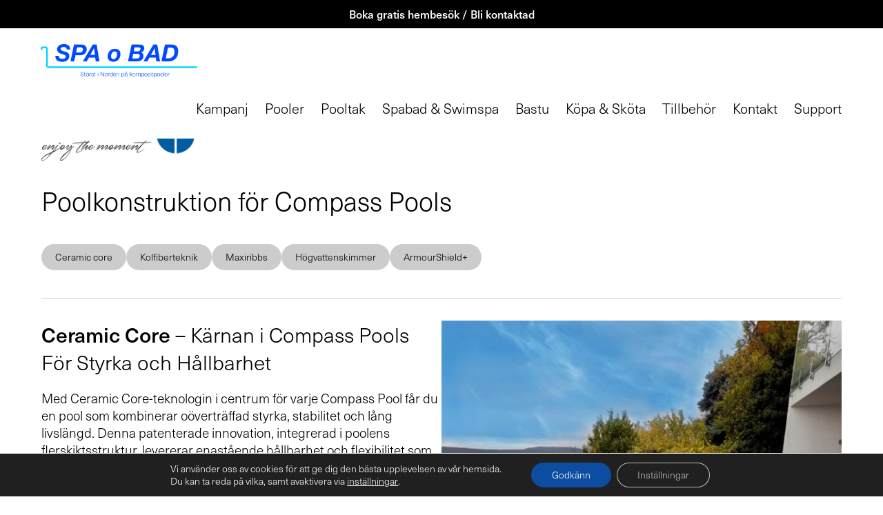

--- FILE ---
content_type: text/html; charset=UTF-8
request_url: https://spaobad.com/pooler/compass-pooler/kolfiber-o-forstarkt-poolkant/
body_size: 21410
content:
<!DOCTYPE html>
<html lang="sv-SE">
<head>
<script>(function(w,d,s,l,i){w[l]=w[l]||[];w[l].push({'gtm.start':
new Date().getTime(),event:'gtm.js'});var f=d.getElementsByTagName(s)[0],
j=d.createElement(s),dl=l!='dataLayer'?'&l='+l:'';j.async=true;j.src=
'https://www.googletagmanager.com/gtm.js?id='+i+dl;f.parentNode.insertBefore(j,f);
})(window,document,'script','dataLayer','GTM-N63XQZ9');</script>
<meta name="facebook-domain-verification" content="l792os87sxc9dulb0nvq0ff28epd3n"/>
<meta charset="UTF-8">
<link rel="profile" href="https://gmpg.org/xfn/11">
<meta name='robots' content='index, follow, max-image-preview:large, max-snippet:-1, max-video-preview:-1'/>
<style>img:is([sizes="auto" i], [sizes^="auto," i]){contain-intrinsic-size:3000px 1500px}</style>
<meta name="viewport" content="width=device-width, initial-scale=1">
<title>Kolfiber pooler med långa garantier - poolbutiken Spa o Bad AB</title>
<meta name="description" content="Starta kolfiber pooler från Compass med långa garantier. Spa o Bad har levererat badglädje sedan 1991. ✅ Boka ett gratis hembesök!"/>
<link rel="canonical" href="https://spaobad.com/pooler/compass-pooler/kolfiber-o-forstarkt-poolkant/"/>
<meta property="og:locale" content="sv_SE"/>
<meta property="og:type" content="article"/>
<meta property="og:title" content="Poolkonstruktion för Compass Pools"/>
<meta property="og:description" content="Starta kolfiber pooler från Compass med långa garantier. Spa o Bad har levererat badglädje sedan 1991. ✅ Boka ett gratis hembesök!"/>
<meta property="og:url" content="https://spaobad.com/pooler/compass-pooler/kolfiber-o-forstarkt-poolkant/"/>
<meta property="og:site_name" content="Spa o Bad"/>
<meta property="article:publisher" content="https://www.facebook.com/spaobad/"/>
<meta property="article:modified_time" content="2025-02-13T15:07:55+00:00"/>
<meta property="og:image" content="https://spaobad.com/wp-content/uploads/2021/12/kvallsbild_fun_compass_spaobad.jpg"/>
<meta property="og:image:width" content="2000"/>
<meta property="og:image:height" content="1329"/>
<meta property="og:image:type" content="image/jpeg"/>
<script type="application/ld+json" class="yoast-schema-graph">{"@context":"https://schema.org","@graph":[{"@type":"WebPage","@id":"https://spaobad.com/pooler/compass-pooler/kolfiber-o-forstarkt-poolkant/","url":"https://spaobad.com/pooler/compass-pooler/kolfiber-o-forstarkt-poolkant/","name":"Kolfiber pooler med långa garantier - poolbutiken Spa o Bad AB","isPartOf":{"@id":"https://spaobad.com/#website"},"primaryImageOfPage":{"@id":"https://spaobad.com/pooler/compass-pooler/kolfiber-o-forstarkt-poolkant/#primaryimage"},"image":{"@id":"https://spaobad.com/pooler/compass-pooler/kolfiber-o-forstarkt-poolkant/#primaryimage"},"thumbnailUrl":"https://spaobad.com/wp-content/uploads/2021/12/kvallsbild_fun_compass_spaobad.jpg","datePublished":"2013-06-13T15:58:44+00:00","dateModified":"2025-02-13T15:07:55+00:00","description":"Starta kolfiber pooler från Compass med långa garantier. Spa o Bad har levererat badglädje sedan 1991. ✅ Boka ett gratis hembesök!","breadcrumb":{"@id":"https://spaobad.com/pooler/compass-pooler/kolfiber-o-forstarkt-poolkant/#breadcrumb"},"inLanguage":"sv-SE","potentialAction":[{"@type":"ReadAction","target":["https://spaobad.com/pooler/compass-pooler/kolfiber-o-forstarkt-poolkant/"]}]},{"@type":"ImageObject","inLanguage":"sv-SE","@id":"https://spaobad.com/pooler/compass-pooler/kolfiber-o-forstarkt-poolkant/#primaryimage","url":"https://spaobad.com/wp-content/uploads/2021/12/kvallsbild_fun_compass_spaobad.jpg","contentUrl":"https://spaobad.com/wp-content/uploads/2021/12/kvallsbild_fun_compass_spaobad.jpg","width":2000,"height":1329,"caption":"kolfiberpool"},{"@type":"BreadcrumbList","@id":"https://spaobad.com/pooler/compass-pooler/kolfiber-o-forstarkt-poolkant/#breadcrumb","itemListElement":[{"@type":"ListItem","position":1,"name":"Pooler","item":"https://spaobad.com/pooler/"},{"@type":"ListItem","position":2,"name":"Compasspool","item":"https://spaobad.com/pooler/compass-pooler/"},{"@type":"ListItem","position":3,"name":"Poolkonstruktion för Compass Pools"}]},{"@type":"WebSite","@id":"https://spaobad.com/#website","url":"https://spaobad.com/","name":"Spa o Bad Sverige AB","description":"Störst på glasfiberpooler i Norden","publisher":{"@id":"https://spaobad.com/#organization"},"alternateName":"Spa o Bad","potentialAction":[{"@type":"SearchAction","target":{"@type":"EntryPoint","urlTemplate":"https://spaobad.com/?s={search_term_string}"},"query-input":{"@type":"PropertyValueSpecification","valueRequired":true,"valueName":"search_term_string"}}],"inLanguage":"sv-SE"},{"@type":["Organization","Place","LocalBusiness"],"@id":"https://spaobad.com/#organization","name":"Spa o Bad i Sverige AB","alternateName":"Spa o Bad","url":"https://spaobad.com/","logo":{"@id":"https://spaobad.com/pooler/compass-pooler/kolfiber-o-forstarkt-poolkant/#local-main-organization-logo"},"image":{"@id":"https://spaobad.com/pooler/compass-pooler/kolfiber-o-forstarkt-poolkant/#local-main-organization-logo"},"sameAs":["https://www.facebook.com/spaobad/","https://x.com/spaobad","https://www.instagram.com/spaobad/","https://www.linkedin.com/company/spa-o-bad-i-sverige-ab/","https://www.pinterest.se/spaobad/","https://www.youtube.com/@Spaobad","https://www.tiktok.com/@spaobad","https://www.threads.com/@spaobad"],"description":"Spa o Bad i Sverige AB grundades 1991 och är störst i Norden på glasfiberpooler / kompositpooler och hos oss hittar du ett stort urval av pooler, spabad, pooltak, swimspa, bastu, kemikalier och tillbehör. Våra återförsäljare finns över hela Sverige. Välkommen till Spa o Bad, vi hjälper dig hela vägen från planering till färdiginstallerad pool","legalName":"Spa o Bad i Sverige AB","foundingDate":"1991-10-16","numberOfEmployees":{"@type":"QuantitativeValue","minValue":"11","maxValue":"50"},"address":{"@id":"https://spaobad.com/pooler/compass-pooler/kolfiber-o-forstarkt-poolkant/#local-main-place-address"},"telephone":["0413-400 400"],"openingHoursSpecification":[{"@type":"OpeningHoursSpecification","dayOfWeek":["Monday","Tuesday","Wednesday","Thursday","Friday","Saturday","Sunday"],"opens":"09:00","closes":"17:00"}],"email":"skane@spaobad.com","areaServed":"Skåne"},{"@type":"PostalAddress","@id":"https://spaobad.com/pooler/compass-pooler/kolfiber-o-forstarkt-poolkant/#local-main-place-address","streetAddress":"Pumpvägen 10","addressLocality":"Höör","postalCode":"24393","addressRegion":"Skåne","addressCountry":"SE"},{"@type":"ImageObject","inLanguage":"sv-SE","@id":"https://spaobad.com/pooler/compass-pooler/kolfiber-o-forstarkt-poolkant/#local-main-organization-logo","url":"https://spaobad.com/wp-content/uploads/2023/07/spaobad_fyrkant.png","contentUrl":"https://spaobad.com/wp-content/uploads/2023/07/spaobad_fyrkant.png","width":2000,"height":2000,"caption":"Spa o Bad i Sverige AB"}]}</script>
<meta name="geo.placename" content="Höör"/>
<meta name="geo.region" content="Sverige"/>
<link rel='dns-prefetch' href='//ajax.googleapis.com'/>
<link rel='dns-prefetch' href='//fonts.googleapis.com'/>
<link href='https://fonts.gstatic.com' crossorigin rel='preconnect'/>
<link rel="stylesheet" type="text/css" href="//spaobad.com/wp-content/cache/wpfc-minified/kqh387zv/a0fp5.css" media="all"/>
<style id='classic-theme-styles-inline-css'>.wp-block-button__link{color:#fff;background-color:#32373c;border-radius:9999px;box-shadow:none;text-decoration:none;padding:calc(.667em + 2px) calc(1.333em + 2px);font-size:1.125em}.wp-block-file__button{background:#32373c;color:#fff;text-decoration:none}</style>
<link rel="stylesheet" type="text/css" href="//spaobad.com/wp-content/cache/wpfc-minified/e6en0rew/a0fp5.css" media="all"/>
<style id='view_editor_gutenberg_frontend_assets-inline-css'>.wpv-sort-list-dropdown.wpv-sort-list-dropdown-style-default > span.wpv-sort-list,.wpv-sort-list-dropdown.wpv-sort-list-dropdown-style-default .wpv-sort-list-item{border-color:#cdcdcd;}.wpv-sort-list-dropdown.wpv-sort-list-dropdown-style-default .wpv-sort-list-item a{color:#444;background-color:#fff;}.wpv-sort-list-dropdown.wpv-sort-list-dropdown-style-default a:hover,.wpv-sort-list-dropdown.wpv-sort-list-dropdown-style-default a:focus{color:#000;background-color:#eee;}.wpv-sort-list-dropdown.wpv-sort-list-dropdown-style-default .wpv-sort-list-item.wpv-sort-list-current a{color:#000;background-color:#eee;}
.wpv-sort-list-dropdown.wpv-sort-list-dropdown-style-default > span.wpv-sort-list,.wpv-sort-list-dropdown.wpv-sort-list-dropdown-style-default .wpv-sort-list-item{border-color:#cdcdcd;}.wpv-sort-list-dropdown.wpv-sort-list-dropdown-style-default .wpv-sort-list-item a{color:#444;background-color:#fff;}.wpv-sort-list-dropdown.wpv-sort-list-dropdown-style-default a:hover,.wpv-sort-list-dropdown.wpv-sort-list-dropdown-style-default a:focus{color:#000;background-color:#eee;}.wpv-sort-list-dropdown.wpv-sort-list-dropdown-style-default .wpv-sort-list-item.wpv-sort-list-current a{color:#000;background-color:#eee;}.wpv-sort-list-dropdown.wpv-sort-list-dropdown-style-grey > span.wpv-sort-list,.wpv-sort-list-dropdown.wpv-sort-list-dropdown-style-grey .wpv-sort-list-item{border-color:#cdcdcd;}.wpv-sort-list-dropdown.wpv-sort-list-dropdown-style-grey .wpv-sort-list-item a{color:#444;background-color:#eeeeee;}.wpv-sort-list-dropdown.wpv-sort-list-dropdown-style-grey a:hover,.wpv-sort-list-dropdown.wpv-sort-list-dropdown-style-grey a:focus{color:#000;background-color:#e5e5e5;}.wpv-sort-list-dropdown.wpv-sort-list-dropdown-style-grey .wpv-sort-list-item.wpv-sort-list-current a{color:#000;background-color:#e5e5e5;}
.wpv-sort-list-dropdown.wpv-sort-list-dropdown-style-default > span.wpv-sort-list,.wpv-sort-list-dropdown.wpv-sort-list-dropdown-style-default .wpv-sort-list-item{border-color:#cdcdcd;}.wpv-sort-list-dropdown.wpv-sort-list-dropdown-style-default .wpv-sort-list-item a{color:#444;background-color:#fff;}.wpv-sort-list-dropdown.wpv-sort-list-dropdown-style-default a:hover,.wpv-sort-list-dropdown.wpv-sort-list-dropdown-style-default a:focus{color:#000;background-color:#eee;}.wpv-sort-list-dropdown.wpv-sort-list-dropdown-style-default .wpv-sort-list-item.wpv-sort-list-current a{color:#000;background-color:#eee;}.wpv-sort-list-dropdown.wpv-sort-list-dropdown-style-grey > span.wpv-sort-list,.wpv-sort-list-dropdown.wpv-sort-list-dropdown-style-grey .wpv-sort-list-item{border-color:#cdcdcd;}.wpv-sort-list-dropdown.wpv-sort-list-dropdown-style-grey .wpv-sort-list-item a{color:#444;background-color:#eeeeee;}.wpv-sort-list-dropdown.wpv-sort-list-dropdown-style-grey a:hover,.wpv-sort-list-dropdown.wpv-sort-list-dropdown-style-grey a:focus{color:#000;background-color:#e5e5e5;}.wpv-sort-list-dropdown.wpv-sort-list-dropdown-style-grey .wpv-sort-list-item.wpv-sort-list-current a{color:#000;background-color:#e5e5e5;}.wpv-sort-list-dropdown.wpv-sort-list-dropdown-style-blue > span.wpv-sort-list,.wpv-sort-list-dropdown.wpv-sort-list-dropdown-style-blue .wpv-sort-list-item{border-color:#0099cc;}.wpv-sort-list-dropdown.wpv-sort-list-dropdown-style-blue .wpv-sort-list-item a{color:#444;background-color:#cbddeb;}.wpv-sort-list-dropdown.wpv-sort-list-dropdown-style-blue a:hover,.wpv-sort-list-dropdown.wpv-sort-list-dropdown-style-blue a:focus{color:#000;background-color:#95bedd;}.wpv-sort-list-dropdown.wpv-sort-list-dropdown-style-blue .wpv-sort-list-item.wpv-sort-list-current a{color:#000;background-color:#95bedd;}</style>
<style id='global-styles-inline-css'>:root{--wp--preset--aspect-ratio--square:1;--wp--preset--aspect-ratio--4-3:4/3;--wp--preset--aspect-ratio--3-4:3/4;--wp--preset--aspect-ratio--3-2:3/2;--wp--preset--aspect-ratio--2-3:2/3;--wp--preset--aspect-ratio--16-9:16/9;--wp--preset--aspect-ratio--9-16:9/16;--wp--preset--color--black:#000000;--wp--preset--color--cyan-bluish-gray:#abb8c3;--wp--preset--color--white:#ffffff;--wp--preset--color--pale-pink:#f78da7;--wp--preset--color--vivid-red:#cf2e2e;--wp--preset--color--luminous-vivid-orange:#ff6900;--wp--preset--color--luminous-vivid-amber:#fcb900;--wp--preset--color--light-green-cyan:#7bdcb5;--wp--preset--color--vivid-green-cyan:#00d084;--wp--preset--color--pale-cyan-blue:#8ed1fc;--wp--preset--color--vivid-cyan-blue:#0693e3;--wp--preset--color--vivid-purple:#9b51e0;--wp--preset--color--contrast:var(--contrast);--wp--preset--color--contrast-2:var(--contrast-2);--wp--preset--color--contrast-3:var(--contrast-3);--wp--preset--color--base:var(--base);--wp--preset--color--base-2:var(--base-2);--wp--preset--color--base-3:var(--base-3);--wp--preset--color--accent:var(--accent);--wp--preset--gradient--vivid-cyan-blue-to-vivid-purple:linear-gradient(135deg,rgba(6,147,227,1) 0%,rgb(155,81,224) 100%);--wp--preset--gradient--light-green-cyan-to-vivid-green-cyan:linear-gradient(135deg,rgb(122,220,180) 0%,rgb(0,208,130) 100%);--wp--preset--gradient--luminous-vivid-amber-to-luminous-vivid-orange:linear-gradient(135deg,rgba(252,185,0,1) 0%,rgba(255,105,0,1) 100%);--wp--preset--gradient--luminous-vivid-orange-to-vivid-red:linear-gradient(135deg,rgba(255,105,0,1) 0%,rgb(207,46,46) 100%);--wp--preset--gradient--very-light-gray-to-cyan-bluish-gray:linear-gradient(135deg,rgb(238,238,238) 0%,rgb(169,184,195) 100%);--wp--preset--gradient--cool-to-warm-spectrum:linear-gradient(135deg,rgb(74,234,220) 0%,rgb(151,120,209) 20%,rgb(207,42,186) 40%,rgb(238,44,130) 60%,rgb(251,105,98) 80%,rgb(254,248,76) 100%);--wp--preset--gradient--blush-light-purple:linear-gradient(135deg,rgb(255,206,236) 0%,rgb(152,150,240) 100%);--wp--preset--gradient--blush-bordeaux:linear-gradient(135deg,rgb(254,205,165) 0%,rgb(254,45,45) 50%,rgb(107,0,62) 100%);--wp--preset--gradient--luminous-dusk:linear-gradient(135deg,rgb(255,203,112) 0%,rgb(199,81,192) 50%,rgb(65,88,208) 100%);--wp--preset--gradient--pale-ocean:linear-gradient(135deg,rgb(255,245,203) 0%,rgb(182,227,212) 50%,rgb(51,167,181) 100%);--wp--preset--gradient--electric-grass:linear-gradient(135deg,rgb(202,248,128) 0%,rgb(113,206,126) 100%);--wp--preset--gradient--midnight:linear-gradient(135deg,rgb(2,3,129) 0%,rgb(40,116,252) 100%);--wp--preset--font-size--small:13px;--wp--preset--font-size--medium:20px;--wp--preset--font-size--large:36px;--wp--preset--font-size--x-large:42px;--wp--preset--spacing--20:0.44rem;--wp--preset--spacing--30:0.67rem;--wp--preset--spacing--40:1rem;--wp--preset--spacing--50:1.5rem;--wp--preset--spacing--60:2.25rem;--wp--preset--spacing--70:3.38rem;--wp--preset--spacing--80:5.06rem;--wp--preset--shadow--natural:6px 6px 9px rgba(0, 0, 0, 0.2);--wp--preset--shadow--deep:12px 12px 50px rgba(0, 0, 0, 0.4);--wp--preset--shadow--sharp:6px 6px 0px rgba(0, 0, 0, 0.2);--wp--preset--shadow--outlined:6px 6px 0px -3px rgba(255, 255, 255, 1), 6px 6px rgba(0, 0, 0, 1);--wp--preset--shadow--crisp:6px 6px 0px rgba(0, 0, 0, 1);}:where(.is-layout-flex){gap:0.5em;}:where(.is-layout-grid){gap:0.5em;}body .is-layout-flex{display:flex;}.is-layout-flex{flex-wrap:wrap;align-items:center;}.is-layout-flex > :is(*, div){margin:0;}body .is-layout-grid{display:grid;}.is-layout-grid > :is(*, div){margin:0;}:where(.wp-block-columns.is-layout-flex){gap:2em;}:where(.wp-block-columns.is-layout-grid){gap:2em;}:where(.wp-block-post-template.is-layout-flex){gap:1.25em;}:where(.wp-block-post-template.is-layout-grid){gap:1.25em;}.has-black-color{color:var(--wp--preset--color--black) !important;}.has-cyan-bluish-gray-color{color:var(--wp--preset--color--cyan-bluish-gray) !important;}.has-white-color{color:var(--wp--preset--color--white) !important;}.has-pale-pink-color{color:var(--wp--preset--color--pale-pink) !important;}.has-vivid-red-color{color:var(--wp--preset--color--vivid-red) !important;}.has-luminous-vivid-orange-color{color:var(--wp--preset--color--luminous-vivid-orange) !important;}.has-luminous-vivid-amber-color{color:var(--wp--preset--color--luminous-vivid-amber) !important;}.has-light-green-cyan-color{color:var(--wp--preset--color--light-green-cyan) !important;}.has-vivid-green-cyan-color{color:var(--wp--preset--color--vivid-green-cyan) !important;}.has-pale-cyan-blue-color{color:var(--wp--preset--color--pale-cyan-blue) !important;}.has-vivid-cyan-blue-color{color:var(--wp--preset--color--vivid-cyan-blue) !important;}.has-vivid-purple-color{color:var(--wp--preset--color--vivid-purple) !important;}.has-black-background-color{background-color:var(--wp--preset--color--black) !important;}.has-cyan-bluish-gray-background-color{background-color:var(--wp--preset--color--cyan-bluish-gray) !important;}.has-white-background-color{background-color:var(--wp--preset--color--white) !important;}.has-pale-pink-background-color{background-color:var(--wp--preset--color--pale-pink) !important;}.has-vivid-red-background-color{background-color:var(--wp--preset--color--vivid-red) !important;}.has-luminous-vivid-orange-background-color{background-color:var(--wp--preset--color--luminous-vivid-orange) !important;}.has-luminous-vivid-amber-background-color{background-color:var(--wp--preset--color--luminous-vivid-amber) !important;}.has-light-green-cyan-background-color{background-color:var(--wp--preset--color--light-green-cyan) !important;}.has-vivid-green-cyan-background-color{background-color:var(--wp--preset--color--vivid-green-cyan) !important;}.has-pale-cyan-blue-background-color{background-color:var(--wp--preset--color--pale-cyan-blue) !important;}.has-vivid-cyan-blue-background-color{background-color:var(--wp--preset--color--vivid-cyan-blue) !important;}.has-vivid-purple-background-color{background-color:var(--wp--preset--color--vivid-purple) !important;}.has-black-border-color{border-color:var(--wp--preset--color--black) !important;}.has-cyan-bluish-gray-border-color{border-color:var(--wp--preset--color--cyan-bluish-gray) !important;}.has-white-border-color{border-color:var(--wp--preset--color--white) !important;}.has-pale-pink-border-color{border-color:var(--wp--preset--color--pale-pink) !important;}.has-vivid-red-border-color{border-color:var(--wp--preset--color--vivid-red) !important;}.has-luminous-vivid-orange-border-color{border-color:var(--wp--preset--color--luminous-vivid-orange) !important;}.has-luminous-vivid-amber-border-color{border-color:var(--wp--preset--color--luminous-vivid-amber) !important;}.has-light-green-cyan-border-color{border-color:var(--wp--preset--color--light-green-cyan) !important;}.has-vivid-green-cyan-border-color{border-color:var(--wp--preset--color--vivid-green-cyan) !important;}.has-pale-cyan-blue-border-color{border-color:var(--wp--preset--color--pale-cyan-blue) !important;}.has-vivid-cyan-blue-border-color{border-color:var(--wp--preset--color--vivid-cyan-blue) !important;}.has-vivid-purple-border-color{border-color:var(--wp--preset--color--vivid-purple) !important;}.has-vivid-cyan-blue-to-vivid-purple-gradient-background{background:var(--wp--preset--gradient--vivid-cyan-blue-to-vivid-purple) !important;}.has-light-green-cyan-to-vivid-green-cyan-gradient-background{background:var(--wp--preset--gradient--light-green-cyan-to-vivid-green-cyan) !important;}.has-luminous-vivid-amber-to-luminous-vivid-orange-gradient-background{background:var(--wp--preset--gradient--luminous-vivid-amber-to-luminous-vivid-orange) !important;}.has-luminous-vivid-orange-to-vivid-red-gradient-background{background:var(--wp--preset--gradient--luminous-vivid-orange-to-vivid-red) !important;}.has-very-light-gray-to-cyan-bluish-gray-gradient-background{background:var(--wp--preset--gradient--very-light-gray-to-cyan-bluish-gray) !important;}.has-cool-to-warm-spectrum-gradient-background{background:var(--wp--preset--gradient--cool-to-warm-spectrum) !important;}.has-blush-light-purple-gradient-background{background:var(--wp--preset--gradient--blush-light-purple) !important;}.has-blush-bordeaux-gradient-background{background:var(--wp--preset--gradient--blush-bordeaux) !important;}.has-luminous-dusk-gradient-background{background:var(--wp--preset--gradient--luminous-dusk) !important;}.has-pale-ocean-gradient-background{background:var(--wp--preset--gradient--pale-ocean) !important;}.has-electric-grass-gradient-background{background:var(--wp--preset--gradient--electric-grass) !important;}.has-midnight-gradient-background{background:var(--wp--preset--gradient--midnight) !important;}.has-small-font-size{font-size:var(--wp--preset--font-size--small) !important;}.has-medium-font-size{font-size:var(--wp--preset--font-size--medium) !important;}.has-large-font-size{font-size:var(--wp--preset--font-size--large) !important;}.has-x-large-font-size{font-size:var(--wp--preset--font-size--x-large) !important;}:where(.wp-block-post-template.is-layout-flex){gap:1.25em;}:where(.wp-block-post-template.is-layout-grid){gap:1.25em;}:where(.wp-block-columns.is-layout-flex){gap:2em;}:where(.wp-block-columns.is-layout-grid){gap:2em;}:root :where(.wp-block-pullquote){font-size:1.5em;line-height:1.6;}</style>
<link rel="stylesheet" type="text/css" href="//spaobad.com/wp-content/cache/wpfc-minified/ehm82do6/a0fp5.css" media="all"/>
<link rel="stylesheet" type="text/css" href="//spaobad.com/wp-content/cache/wpfc-minified/2didun6s/a0fp5.css" media="only screen and (max-width: 768px)"/>
<link rel="stylesheet" type="text/css" href="//spaobad.com/wp-content/cache/wpfc-minified/q4vct64v/a0fp5.css" media="all"/>
<style id='woocommerce-general-inline-css'>.woocommerce .page-header-image-single{display:none;}.woocommerce .entry-content,.woocommerce .product .entry-summary{margin-top:0;}.related.products{clear:both;}.checkout-subscribe-prompt.clear{visibility:visible;height:initial;width:initial;}@media(max-width:768px){.woocommerce .woocommerce-ordering,.woocommerce-page .woocommerce-ordering{float:none;}.woocommerce .woocommerce-ordering select{max-width:100%;}.woocommerce ul.products li.product,.woocommerce-page ul.products li.product,.woocommerce-page[class*=columns-] ul.products li.product,.woocommerce[class*=columns-] ul.products li.product {width: 100%;float: none;}}</style>
<style id='woocommerce-inline-inline-css'>.woocommerce form .form-row .required{visibility:visible;}</style>
<link rel="stylesheet" type="text/css" href="//spaobad.com/wp-content/cache/wpfc-minified/d4fgg3q0/a0fp5.css" media="all"/>
<style id='generate-style-inline-css'>body{background-color:#ffffff;color:#000000;}a{color:#b2b2b2;}a:visited{color:#b2b2b2;}a:hover, a:focus, a:active{color:#b2b2b2;}body .grid-container{max-width:1410px;}.wp-block-group__inner-container{max-width:1410px;margin-left:auto;margin-right:auto;}:root{--contrast:#222222;--contrast-2:#575760;--contrast-3:#b2b2be;--base:#f0f0f0;--base-2:#f7f8f9;--base-3:#ffffff;--accent:#1e73be;}.has-contrast-color{color:#222222;}.has-contrast-background-color{background-color:#222222;}.has-contrast-2-color{color:#575760;}.has-contrast-2-background-color{background-color:#575760;}.has-contrast-3-color{color:#b2b2be;}.has-contrast-3-background-color{background-color:#b2b2be;}.has-base-color{color:#f0f0f0;}.has-base-background-color{background-color:#f0f0f0;}.has-base-2-color{color:#f7f8f9;}.has-base-2-background-color{background-color:#f7f8f9;}.has-base-3-color{color:#ffffff;}.has-base-3-background-color{background-color:#ffffff;}.has-accent-color{color:#1e73be;}.has-accent-background-color{background-color:#1e73be;}body, button, input, select, textarea{font-family:"Montserrat", sans-serif;font-size:16px;}body{line-height:1.5;}.entry-content > [class*="wp-block-"]:not(:last-child){margin-bottom:1.5em;}.main-title{font-family:"Arapey", serif;font-weight:normal;font-size:45px;}.main-navigation a, .menu-toggle{font-family:"Merriweather Sans", sans-serif;font-size:17px;}.main-navigation .main-nav ul ul li a{font-size:14px;}.widget-title{font-family:"Montserrat", sans-serif;font-weight:500;font-size:18px;margin-bottom:12px;}.sidebar .widget, .footer-widgets .widget{font-size:14px;}button:not(.menu-toggle),html input[type="button"],input[type="reset"],input[type="submit"],.button,.wp-block-button .wp-block-button__link{font-family:"Montserrat", sans-serif;font-size:16px;}h1{font-family:"Montserrat", sans-serif;font-weight:400;line-height:1.4em;margin-bottom:21px;}h2{font-family:"Montserrat", sans-serif;font-weight:400;font-size:30px;}h3{font-family:"Montserrat", sans-serif;font-weight:300;font-size:19px;margin-bottom:7px;}h4{font-family:"Montserrat", sans-serif;font-size:16px;line-height:1.5em;}h5{font-size:inherit;}.site-info{font-family:"Open Sans", sans-serif;font-weight:600;font-size:14px;}@media(max-width:768px){.main-title{font-size:30px;}h1{font-size:26px;}h2{font-size:22px;}}.top-bar{background-color:#ffffff;color:#ffffff;}.top-bar a{color:#ffffff;}.top-bar a:hover{color:#303030;}.site-header{background-color:#ffffff;color:#4b4b4b;}.site-header a{color:#004aff;}.site-header a:hover{color:#00d5ff;}.main-title a,.main-title a:hover{color:#004aff;}.site-description{color:#00d5ff;}.main-navigation,.main-navigation ul ul{background-color:#222222;}.main-navigation .main-nav ul li a, .main-navigation .menu-toggle, .main-navigation .menu-bar-items{color:#ffffff;}.main-navigation .main-nav ul li:not([class*="current-menu-"]):hover > a, .main-navigation .main-nav ul li:not([class*="current-menu-"]):focus > a, .main-navigation .main-nav ul li.sfHover:not([class*="current-menu-"]) > a, .main-navigation .menu-bar-item:hover > a, .main-navigation .menu-bar-item.sfHover > a{color:#ffffff;background-color:#3f3f3f;}button.menu-toggle:hover,button.menu-toggle:focus,.main-navigation .mobile-bar-items a,.main-navigation .mobile-bar-items a:hover,.main-navigation .mobile-bar-items a:focus{color:#ffffff;}.main-navigation .main-nav ul li[class*="current-menu-"] > a{color:#ffffff;background-color:#3f3f3f;}.navigation-search input[type="search"],.navigation-search input[type="search"]:active, .navigation-search input[type="search"]:focus, .main-navigation .main-nav ul li.search-item.active > a, .main-navigation .menu-bar-items .search-item.active > a{color:#ffffff;background-color:#3f3f3f;}.main-navigation ul ul{background-color:#3f3f3f;}.main-navigation .main-nav ul ul li a{color:#ffffff;}.main-navigation .main-nav ul ul li:not([class*="current-menu-"]):hover > a,.main-navigation .main-nav ul ul li:not([class*="current-menu-"]):focus > a, .main-navigation .main-nav ul ul li.sfHover:not([class*="current-menu-"]) > a{color:#ffffff;background-color:#4f4f4f;}.main-navigation .main-nav ul ul li[class*="current-menu-"] > a{color:#ffffff;background-color:#4f4f4f;}.separate-containers .inside-article, .separate-containers .comments-area, .separate-containers .page-header, .one-container .container, .separate-containers .paging-navigation, .inside-page-header{color:#000000;background-color:#ffffff;}.inside-article a,.paging-navigation a,.comments-area a,.page-header a{color:#0495f4;}.inside-article a:hover,.paging-navigation a:hover,.comments-area a:hover,.page-header a:hover{color:#16b7fc;}.entry-header h1,.page-header h1{color:#0495f4;}.entry-title a{color:#0495f4;}.entry-title a:hover{color:#00d5ff;}.entry-meta{color:#595959;}.entry-meta a{color:#595959;}.entry-meta a:hover{color:#00d5ff;}h1{color:#000000;}h2{color:#000000;}h3{color:#000000;}h4{color:#000000;}h5{color:#000000;}.sidebar .widget{color:#000000;background-color:#ffffff;}.sidebar .widget a{color:#000000;}.sidebar .widget a:hover{color:#000000;}.sidebar .widget .widget-title{color:#000000;}.footer-widgets{color:#ffffff;background-color:#000000;}.footer-widgets a{color:#ffffff;}.footer-widgets a:hover{color:#d1d1d1;}.footer-widgets .widget-title{color:#b2b2b2;}.site-info{color:#ffffff;background-color:#000000;}.site-info a{color:#ffffff;}.site-info a:hover{color:#b2b2b2;}.footer-bar .widget_nav_menu .current-menu-item a{color:#b2b2b2;}input[type="text"],input[type="email"],input[type="url"],input[type="password"],input[type="search"],input[type="tel"],input[type="number"],textarea,select{color:#666666;background-color:#fafafa;border-color:#cccccc;}input[type="text"]:focus,input[type="email"]:focus,input[type="url"]:focus,input[type="password"]:focus,input[type="search"]:focus,input[type="tel"]:focus,input[type="number"]:focus,textarea:focus,select:focus{color:#666666;background-color:#ffffff;border-color:#bfbfbf;}button,html input[type="button"],input[type="reset"],input[type="submit"],a.button,a.wp-block-button__link:not(.has-background){color:#ffffff;background-color:#000000;}button:hover,html input[type="button"]:hover,input[type="reset"]:hover,input[type="submit"]:hover,a.button:hover,button:focus,html input[type="button"]:focus,input[type="reset"]:focus,input[type="submit"]:focus,a.button:focus,a.wp-block-button__link:not(.has-background):active,a.wp-block-button__link:not(.has-background):focus,a.wp-block-button__link:not(.has-background):hover{color:#ffffff;background-color:#000000;}a.generate-back-to-top{background-color:rgba(186,186,186,0.4);color:#ffffff;}a.generate-back-to-top:hover,a.generate-back-to-top:focus{background-color:rgba(76,76,76,0.6);color:#ffffff;}@media(max-width:768px){.main-navigation .menu-bar-item:hover > a, .main-navigation .menu-bar-item.sfHover > a{background:none;color:#ffffff;}}.inside-top-bar{padding:10px;}.inside-header{padding:20px 30px 0px 20px;}.separate-containers .inside-article, .separate-containers .comments-area, .separate-containers .page-header, .separate-containers .paging-navigation, .one-container .site-content, .inside-page-header{padding:0px 35px 40px 35px;}.site-main .wp-block-group__inner-container{padding:0px 35px 40px 35px;}.entry-content .alignwide, body:not(.no-sidebar) .entry-content .alignfull{margin-left:-35px;width:calc(100% + 70px);max-width:calc(100% + 70px);}.one-container.right-sidebar .site-main,.one-container.both-right .site-main{margin-right:35px;}.one-container.left-sidebar .site-main,.one-container.both-left .site-main{margin-left:35px;}.one-container.both-sidebars .site-main{margin:0px 35px 0px 35px;}.separate-containers .widget, .separate-containers .site-main > *, .separate-containers .page-header, .widget-area .main-navigation{margin-bottom:0px;}.separate-containers .site-main{margin:0px;}.both-right.separate-containers .inside-left-sidebar{margin-right:0px;}.both-right.separate-containers .inside-right-sidebar{margin-left:0px;}.both-left.separate-containers .inside-left-sidebar{margin-right:0px;}.both-left.separate-containers .inside-right-sidebar{margin-left:0px;}.separate-containers .page-header-image, .separate-containers .page-header-contained, .separate-containers .page-header-image-single, .separate-containers .page-header-content-single{margin-top:0px;}.separate-containers .inside-right-sidebar, .separate-containers .inside-left-sidebar{margin-top:0px;margin-bottom:0px;}.main-navigation .main-nav ul li a,.menu-toggle,.main-navigation .mobile-bar-items a{padding-left:12px;padding-right:12px;line-height:38px;}.main-navigation .main-nav ul ul li a{padding:10px 12px 10px 12px;}.navigation-search input[type="search"]{height:38px;}.rtl .menu-item-has-children .dropdown-menu-toggle{padding-left:12px;}.menu-item-has-children .dropdown-menu-toggle{padding-right:12px;}.rtl .main-navigation .main-nav ul li.menu-item-has-children > a{padding-right:12px;}.widget-area .widget{padding:10px 0px 0px 0px;}.footer-widgets{padding:40px 30px 0px 30px;}.site-info{padding:0px 30px 20px 30px;}@media(max-width:768px){.separate-containers .inside-article, .separate-containers .comments-area, .separate-containers .page-header, .separate-containers .paging-navigation, .one-container .site-content, .inside-page-header{padding:0px 20px 20px 20px;}.site-main .wp-block-group__inner-container{padding:0px 20px 20px 20px;}.site-info{padding-right:10px;padding-left:10px;}.entry-content .alignwide, body:not(.no-sidebar) .entry-content .alignfull{margin-left:-20px;width:calc(100% + 40px);max-width:calc(100% + 40px);}}@media(max-width:768px){.main-navigation .menu-toggle,.main-navigation .mobile-bar-items,.sidebar-nav-mobile:not(#sticky-placeholder){display:block;}.main-navigation ul,.gen-sidebar-nav{display:none;}[class*="nav-float-"] .site-header .inside-header > *{float:none;clear:both;}}</style>
<link rel="stylesheet" type="text/css" href="//spaobad.com/wp-content/cache/wpfc-minified/q6mus1cp/a0fp5.css" media="all"/>
<style id='moove_gdpr_frontend-inline-css'>#moove_gdpr_cookie_modal .moove-gdpr-modal-content .moove-gdpr-tab-main h3.tab-title, 
#moove_gdpr_cookie_modal .moove-gdpr-modal-content .moove-gdpr-tab-main span.tab-title,
#moove_gdpr_cookie_modal .moove-gdpr-modal-content .moove-gdpr-modal-left-content #moove-gdpr-menu li a, 
#moove_gdpr_cookie_modal .moove-gdpr-modal-content .moove-gdpr-modal-left-content #moove-gdpr-menu li button,
#moove_gdpr_cookie_modal .moove-gdpr-modal-content .moove-gdpr-modal-left-content .moove-gdpr-branding-cnt a,
#moove_gdpr_cookie_modal .moove-gdpr-modal-content .moove-gdpr-modal-footer-content .moove-gdpr-button-holder a.mgbutton, 
#moove_gdpr_cookie_modal .moove-gdpr-modal-content .moove-gdpr-modal-footer-content .moove-gdpr-button-holder button.mgbutton,
#moove_gdpr_cookie_modal .cookie-switch .cookie-slider:after, 
#moove_gdpr_cookie_modal .cookie-switch .slider:after, 
#moove_gdpr_cookie_modal .switch .cookie-slider:after, 
#moove_gdpr_cookie_modal .switch .slider:after,
#moove_gdpr_cookie_info_bar .moove-gdpr-info-bar-container .moove-gdpr-info-bar-content p, 
#moove_gdpr_cookie_info_bar .moove-gdpr-info-bar-container .moove-gdpr-info-bar-content p a,
#moove_gdpr_cookie_info_bar .moove-gdpr-info-bar-container .moove-gdpr-info-bar-content a.mgbutton, 
#moove_gdpr_cookie_info_bar .moove-gdpr-info-bar-container .moove-gdpr-info-bar-content button.mgbutton,
#moove_gdpr_cookie_modal .moove-gdpr-modal-content .moove-gdpr-tab-main .moove-gdpr-tab-main-content h1, 
#moove_gdpr_cookie_modal .moove-gdpr-modal-content .moove-gdpr-tab-main .moove-gdpr-tab-main-content h2, 
#moove_gdpr_cookie_modal .moove-gdpr-modal-content .moove-gdpr-tab-main .moove-gdpr-tab-main-content h3, 
#moove_gdpr_cookie_modal .moove-gdpr-modal-content .moove-gdpr-tab-main .moove-gdpr-tab-main-content h4, 
#moove_gdpr_cookie_modal .moove-gdpr-modal-content .moove-gdpr-tab-main .moove-gdpr-tab-main-content h5, 
#moove_gdpr_cookie_modal .moove-gdpr-modal-content .moove-gdpr-tab-main .moove-gdpr-tab-main-content h6,
#moove_gdpr_cookie_modal .moove-gdpr-modal-content.moove_gdpr_modal_theme_v2 .moove-gdpr-modal-title .tab-title,
#moove_gdpr_cookie_modal .moove-gdpr-modal-content.moove_gdpr_modal_theme_v2 .moove-gdpr-tab-main h3.tab-title, 
#moove_gdpr_cookie_modal .moove-gdpr-modal-content.moove_gdpr_modal_theme_v2 .moove-gdpr-tab-main span.tab-title,
#moove_gdpr_cookie_modal .moove-gdpr-modal-content.moove_gdpr_modal_theme_v2 .moove-gdpr-branding-cnt a{font-weight:inherit}
#moove_gdpr_cookie_modal,#moove_gdpr_cookie_info_bar,.gdpr_cookie_settings_shortcode_content{font-family:inherit}#moove_gdpr_save_popup_settings_button{background-color:#373737;color:#fff}#moove_gdpr_save_popup_settings_button:hover{background-color:#000}#moove_gdpr_cookie_info_bar .moove-gdpr-info-bar-container .moove-gdpr-info-bar-content a.mgbutton,#moove_gdpr_cookie_info_bar .moove-gdpr-info-bar-container .moove-gdpr-info-bar-content button.mgbutton{background-color:#0c4da2}#moove_gdpr_cookie_modal .moove-gdpr-modal-content .moove-gdpr-modal-footer-content .moove-gdpr-button-holder a.mgbutton,#moove_gdpr_cookie_modal .moove-gdpr-modal-content .moove-gdpr-modal-footer-content .moove-gdpr-button-holder button.mgbutton,.gdpr_cookie_settings_shortcode_content .gdpr-shr-button.button-green{background-color:#0c4da2;border-color:#0c4da2}#moove_gdpr_cookie_modal .moove-gdpr-modal-content .moove-gdpr-modal-footer-content .moove-gdpr-button-holder a.mgbutton:hover,#moove_gdpr_cookie_modal .moove-gdpr-modal-content .moove-gdpr-modal-footer-content .moove-gdpr-button-holder button.mgbutton:hover,.gdpr_cookie_settings_shortcode_content .gdpr-shr-button.button-green:hover{background-color:#fff;color:#0c4da2}#moove_gdpr_cookie_modal .moove-gdpr-modal-content .moove-gdpr-modal-close i,#moove_gdpr_cookie_modal .moove-gdpr-modal-content .moove-gdpr-modal-close span.gdpr-icon{background-color:#0c4da2;border:1px solid #0c4da2}#moove_gdpr_cookie_info_bar span.moove-gdpr-infobar-allow-all.focus-g,#moove_gdpr_cookie_info_bar span.moove-gdpr-infobar-allow-all:focus,#moove_gdpr_cookie_info_bar button.moove-gdpr-infobar-allow-all.focus-g,#moove_gdpr_cookie_info_bar button.moove-gdpr-infobar-allow-all:focus,#moove_gdpr_cookie_info_bar span.moove-gdpr-infobar-reject-btn.focus-g,#moove_gdpr_cookie_info_bar span.moove-gdpr-infobar-reject-btn:focus,#moove_gdpr_cookie_info_bar button.moove-gdpr-infobar-reject-btn.focus-g,#moove_gdpr_cookie_info_bar button.moove-gdpr-infobar-reject-btn:focus,#moove_gdpr_cookie_info_bar span.change-settings-button.focus-g,#moove_gdpr_cookie_info_bar span.change-settings-button:focus,#moove_gdpr_cookie_info_bar button.change-settings-button.focus-g,#moove_gdpr_cookie_info_bar button.change-settings-button:focus{-webkit-box-shadow:0 0 1px 3px #0c4da2;-moz-box-shadow:0 0 1px 3px #0c4da2;box-shadow:0 0 1px 3px #0c4da2}#moove_gdpr_cookie_modal .moove-gdpr-modal-content .moove-gdpr-modal-close i:hover,#moove_gdpr_cookie_modal .moove-gdpr-modal-content .moove-gdpr-modal-close span.gdpr-icon:hover,#moove_gdpr_cookie_info_bar span[data-href]>u.change-settings-button{color:#0c4da2}#moove_gdpr_cookie_modal .moove-gdpr-modal-content .moove-gdpr-modal-left-content #moove-gdpr-menu li.menu-item-selected a span.gdpr-icon,#moove_gdpr_cookie_modal .moove-gdpr-modal-content .moove-gdpr-modal-left-content #moove-gdpr-menu li.menu-item-selected button span.gdpr-icon{color:inherit}#moove_gdpr_cookie_modal .moove-gdpr-modal-content .moove-gdpr-modal-left-content #moove-gdpr-menu li a span.gdpr-icon,#moove_gdpr_cookie_modal .moove-gdpr-modal-content .moove-gdpr-modal-left-content #moove-gdpr-menu li button span.gdpr-icon{color:inherit}#moove_gdpr_cookie_modal .gdpr-acc-link{line-height:0;font-size:0;color:transparent;position:absolute}#moove_gdpr_cookie_modal .moove-gdpr-modal-content .moove-gdpr-modal-close:hover i,#moove_gdpr_cookie_modal .moove-gdpr-modal-content .moove-gdpr-modal-left-content #moove-gdpr-menu li a,#moove_gdpr_cookie_modal .moove-gdpr-modal-content .moove-gdpr-modal-left-content #moove-gdpr-menu li button,#moove_gdpr_cookie_modal .moove-gdpr-modal-content .moove-gdpr-modal-left-content #moove-gdpr-menu li button i,#moove_gdpr_cookie_modal .moove-gdpr-modal-content .moove-gdpr-modal-left-content #moove-gdpr-menu li a i,#moove_gdpr_cookie_modal .moove-gdpr-modal-content .moove-gdpr-tab-main .moove-gdpr-tab-main-content a:hover,#moove_gdpr_cookie_info_bar.moove-gdpr-dark-scheme .moove-gdpr-info-bar-container .moove-gdpr-info-bar-content a.mgbutton:hover,#moove_gdpr_cookie_info_bar.moove-gdpr-dark-scheme .moove-gdpr-info-bar-container .moove-gdpr-info-bar-content button.mgbutton:hover,#moove_gdpr_cookie_info_bar.moove-gdpr-dark-scheme .moove-gdpr-info-bar-container .moove-gdpr-info-bar-content a:hover,#moove_gdpr_cookie_info_bar.moove-gdpr-dark-scheme .moove-gdpr-info-bar-container .moove-gdpr-info-bar-content button:hover,#moove_gdpr_cookie_info_bar.moove-gdpr-dark-scheme .moove-gdpr-info-bar-container .moove-gdpr-info-bar-content span.change-settings-button:hover,#moove_gdpr_cookie_info_bar.moove-gdpr-dark-scheme .moove-gdpr-info-bar-container .moove-gdpr-info-bar-content button.change-settings-button:hover,#moove_gdpr_cookie_info_bar.moove-gdpr-dark-scheme .moove-gdpr-info-bar-container .moove-gdpr-info-bar-content u.change-settings-button:hover,#moove_gdpr_cookie_info_bar span[data-href]>u.change-settings-button,#moove_gdpr_cookie_info_bar.moove-gdpr-dark-scheme .moove-gdpr-info-bar-container .moove-gdpr-info-bar-content a.mgbutton.focus-g,#moove_gdpr_cookie_info_bar.moove-gdpr-dark-scheme .moove-gdpr-info-bar-container .moove-gdpr-info-bar-content button.mgbutton.focus-g,#moove_gdpr_cookie_info_bar.moove-gdpr-dark-scheme .moove-gdpr-info-bar-container .moove-gdpr-info-bar-content a.focus-g,#moove_gdpr_cookie_info_bar.moove-gdpr-dark-scheme .moove-gdpr-info-bar-container .moove-gdpr-info-bar-content button.focus-g,#moove_gdpr_cookie_info_bar.moove-gdpr-dark-scheme .moove-gdpr-info-bar-container .moove-gdpr-info-bar-content a.mgbutton:focus,#moove_gdpr_cookie_info_bar.moove-gdpr-dark-scheme .moove-gdpr-info-bar-container .moove-gdpr-info-bar-content button.mgbutton:focus,#moove_gdpr_cookie_info_bar.moove-gdpr-dark-scheme .moove-gdpr-info-bar-container .moove-gdpr-info-bar-content a:focus,#moove_gdpr_cookie_info_bar.moove-gdpr-dark-scheme .moove-gdpr-info-bar-container .moove-gdpr-info-bar-content button:focus,#moove_gdpr_cookie_info_bar.moove-gdpr-dark-scheme .moove-gdpr-info-bar-container .moove-gdpr-info-bar-content span.change-settings-button.focus-g,span.change-settings-button:focus,button.change-settings-button.focus-g,button.change-settings-button:focus,#moove_gdpr_cookie_info_bar.moove-gdpr-dark-scheme .moove-gdpr-info-bar-container .moove-gdpr-info-bar-content u.change-settings-button.focus-g,#moove_gdpr_cookie_info_bar.moove-gdpr-dark-scheme .moove-gdpr-info-bar-container .moove-gdpr-info-bar-content u.change-settings-button:focus{color:#0c4da2}#moove_gdpr_cookie_modal .moove-gdpr-branding.focus-g span,#moove_gdpr_cookie_modal .moove-gdpr-modal-content .moove-gdpr-tab-main a.focus-g,#moove_gdpr_cookie_modal .moove-gdpr-modal-content .moove-gdpr-tab-main .gdpr-cd-details-toggle.focus-g{color:#0c4da2}#moove_gdpr_cookie_modal.gdpr_lightbox-hide{display:none}</style>
<style>@media(min-width:1024px){
.hideondesktop{display:none;}
}
@media(max-width:1023px){
.hideondesktop{display:block;}
}</style>
<link rel="https://api.w.org/" href="https://spaobad.com/wp-json/"/><link rel="alternate" title="JSON" type="application/json" href="https://spaobad.com/wp-json/wp/v2/pages/3151"/><link rel="EditURI" type="application/rsd+xml" title="RSD" href="https://spaobad.com/xmlrpc.php?rsd"/>
<link rel='shortlink' href='https://spaobad.com/?p=3151'/>
<link rel="alternate" title="oEmbed (JSON)" type="application/json+oembed" href="https://spaobad.com/wp-json/oembed/1.0/embed?url=https%3A%2F%2Fspaobad.com%2Fpooler%2Fcompass-pooler%2Fkolfiber-o-forstarkt-poolkant%2F"/>
<link rel="alternate" title="oEmbed (XML)" type="text/xml+oembed" href="https://spaobad.com/wp-json/oembed/1.0/embed?url=https%3A%2F%2Fspaobad.com%2Fpooler%2Fcompass-pooler%2Fkolfiber-o-forstarkt-poolkant%2F&#038;format=xml"/>
<link rel="alternate" type="application/rss+xml" href="https://spaobad.com/pool/feed/"/><style>.log_forms{width:98%;padding:5px;border:1px solid #CCC;margin:2px;box-sizing:border-box;}
.log-form-group{margin:0px;width:100%;padding:5px;}
.log_forms input[type=text], input[type=password]{width:100%;padding:7px 0 7px 4px !important;border:1px solid #E3E3E3;margin:0px !important;}
.log_forms input[type=submit]{width:100%;padding:7px;border:1px solid #7ac9b7;}
.log_forms input[type=text]:focus, input[type=password]:focus{border-color:#4697e4;}
.lw-error{color:#ff0000;}
input.lw-error{border:1px solid #ff0000 !important;}</style><script type="application/ld+json">{"@context":"https:\/\/schema.org","@graph":[{"@context":"https:\/\/schema.org","@type":"SiteNavigationElement","id":"site-navigation","name":"Pooler","url":"https:\/\/spaobad.com\/pooler\/"},{"@context":"https:\/\/schema.org","@type":"SiteNavigationElement","id":"site-navigation","name":"Pooltak","url":"https:\/\/spaobad.com\/pooltak\/"},{"@context":"https:\/\/schema.org","@type":"SiteNavigationElement","id":"site-navigation","name":"Spabad","url":"https:\/\/spaobad.com\/spabad-swimspa\/"},{"@context":"https:\/\/schema.org","@type":"SiteNavigationElement","id":"site-navigation","name":"Swimspa","url":"https:\/\/spaobad.com\/spabad-swimspa\/"},{"@context":"https:\/\/schema.org","@type":"SiteNavigationElement","id":"site-navigation","name":"Poolguiden","url":"https:\/\/spaobad.com\/poolguiden\/"},{"@context":"https:\/\/schema.org","@type":"SiteNavigationElement","id":"site-navigation","name":"Boka gratis hembes\u00f6k!","url":"https:\/\/spaobad.com\/boka-mote\/"}]}</script>
<meta name="google-site-verification" content="lbqzlyHOw17zYIulbQOLl662_u4-jfrCtLrhGFgK3Yw"/>
<link rel="pingback" href="https://spaobad.com/xmlrpc.php">
<noscript><style>.woocommerce-product-gallery{opacity:1 !important;}</style></noscript>
<noscript>
<link rel="stylesheet" href="https://spaobad.com/wp-content/plugins/wp-views/vendor/toolset/blocks/public/css/style.css">
</noscript>			<style id="wpsp-style-frontend"></style>
<link rel="icon" href="https://spaobad.com/wp-content/uploads/2020/07/cropped-favicon_alt-32x32.png" sizes="32x32"/>
<link rel="icon" href="https://spaobad.com/wp-content/uploads/2020/07/cropped-favicon_alt-192x192.png" sizes="192x192"/>
<link rel="apple-touch-icon" href="https://spaobad.com/wp-content/uploads/2020/07/cropped-favicon_alt-180x180.png"/>
<meta name="msapplication-TileImage" content="https://spaobad.com/wp-content/uploads/2020/07/cropped-favicon_alt-270x270.png"/>
<style id="wp-custom-css">button:not(.menu-toggle), html input[type="button"], input[type="reset"], input[type="submit"], .button, .wp-block-button .wp-block-button__link{font-family:inherit}
.frm_style_mailchimp br, .frm_style_mailchimp p{display:none;}
.frm_style_mailchimp .frm_submit p, .frm_style_mailchimp .frm_message p{display:block;}
.nyhet figcaption{left:0;right:auto;}</style>
<link rel="stylesheet" href="https://use.typekit.net/wqq1pac.css">
<link rel="icon" type="image/png" href="https://spaobad.com/wp-content/uploads/2020/07/favi_16.png" sizes="16x16">
<link rel="icon" type="image/png" href="https://spaobad.com/wp-content/uploads/2020/07/favi_32.png" sizes="32x32">
<link rel="icon" type="image/png" href="https://spaobad.com/wp-content/uploads/2020/07/favi_96.png" sizes="96x96">
</head>
<body class="wp-singular page-template-default page page-id-3151 page-child parent-pageid-209 wp-custom-logo wp-embed-responsive wp-theme-generatepress wp-child-theme-generatepress_child theme-generatepress woocommerce-no-js wp-schema-pro-2.10.6 logged-out no-sidebar nav-below-header one-container fluid-header active-footer-widgets-4 nav-aligned-center header-aligned-center dropdown-hover featured-image-active &quot; ng-app=&quot;lscf-app" itemtype="https://schema.org/WebPage" itemscope>
<noscript><iframe src="https://www.googletagmanager.com/ns.html?id=GTM-N63XQZ9"
height="0" width="0" style="display:none;visibility:hidden"></iframe></noscript>
<header class="main-header" id="base-header">
<div class="ctabar"> <span><a href="https://spaobad.com/boka-mote/">Boka gratis hembesök / Bli kontaktad</a></span></div><div class="navwrap"><a href="https://spaobad.com/"><div class="logo"></div></a><span class="toggle_burger">Meny</span>
<div class="main-nav"><ul id="menu-startmeny" class="menu"><li id="menu-item-199293" class="menu-item menu-item-type-post_type menu-item-object-page menu-item-199293"><a href="https://spaobad.com/kampanjer/">Kampanj</a></li> <li id="menu-item-76376" class="menu-item menu-item-type-post_type menu-item-object-page current-page-ancestor menu-item-76376"><a href="https://spaobad.com/pooler/">Pooler</a></li> <li id="menu-item-76377" class="menu-item menu-item-type-post_type menu-item-object-page menu-item-76377"><a href="https://spaobad.com/pooltak/">Pooltak</a></li> <li id="menu-item-76378" class="menu-item menu-item-type-post_type menu-item-object-page menu-item-76378"><a href="https://spaobad.com/spabad-swimspa/">Spabad &#038; Swimspa</a></li> <li id="menu-item-198741" class="menu-item menu-item-type-post_type menu-item-object-page menu-item-198741"><a href="https://spaobad.com/bastu/">Bastu</a></li> <li id="menu-item-76373" class="menu-item menu-item-type-post_type menu-item-object-page menu-item-76373"><a href="https://spaobad.com/kopa-skota-start/">Köpa &#038; Sköta</a></li> <li id="menu-item-76380" class="menu-item menu-item-type-post_type menu-item-object-page menu-item-76380"><a href="https://spaobad.com/pooltillbehor/">Tillbehör</a></li> <li id="menu-item-76375" class="menu-item menu-item-type-post_type menu-item-object-page menu-item-76375"><a href="https://spaobad.com/kontakt/">Kontakt</a></li> <li id="menu-item-197695" class="menu-item menu-item-type-custom menu-item-object-custom menu-item-197695"><a href="https://spaobad.com/kontakt/service/">Support</a></li> <li id="menu-item-91245" class="menu-item menu-item-type-post_type menu-item-object-page menu-item-91245"><a href="https://spaobad.com/varukorg/">Varukorg</a></li> </ul></div></div></header>
<div id="page" class="hfeed site grid-container container grid-parent">
<div id="content" class="site-content">
<div class="content-area grid-parent mobile-grid-100 grid-100 tablet-grid-100" id="primary">
<main class="site-main" id="main">
<article id="post-3151" class="post-3151 page type-page status-publish has-post-thumbnail" itemtype="https://schema.org/CreativeWork" itemscope>
<div class="inside-article">
<div class="entry-content" itemprop="text">
<figure class="wp-block-image size-full is-resized"><img fetchpriority="high" decoding="async" width="500" height="148" src="https://spaobad.com/wp-content/uploads/2023/05/compass_logo.jpg" alt="" class="wp-image-197135" style="width:222px;height:65px" srcset="https://spaobad.com/wp-content/uploads/2023/05/compass_logo.jpg 500w, https://spaobad.com/wp-content/uploads/2023/05/compass_logo-315x93.jpg 315w, https://spaobad.com/wp-content/uploads/2023/05/compass_logo-400x118.jpg 400w" sizes="(max-width: 500px) 100vw, 500px"/></figure>
<div class="wp-block-columns is-layout-flex wp-container-core-columns-is-layout-9d6595d7 wp-block-columns-is-layout-flex">
<div class="wp-block-column is-layout-flow wp-block-column-is-layout-flow">
<h1 class="wp-block-heading" id="h-poolkonstruktion-for-compass-pools">Poolkonstruktion för Compass Pools</h1>
<div class="wp-block-buttons is-layout-flex wp-block-buttons-is-layout-flex">
<div class="wp-block-button has-custom-font-size" style="font-size:14px"><a class="wp-block-button__link has-text-color has-background has-link-color wp-element-button" href="#ceramiccore" style="border-radius:100px;color:#000000;background-color:#cccccc">Ceramic core</a></div><div class="wp-block-button has-custom-font-size" style="font-size:14px"><a class="wp-block-button__link has-text-color has-background has-link-color wp-element-button" href="#kolfiber" style="border-radius:100px;color:#000000;background-color:#cccccc">Kolfiberteknik</a></div><div class="wp-block-button has-custom-font-size" style="font-size:14px"><a class="wp-block-button__link has-text-color has-background has-link-color wp-element-button" href="#maxiribbs" style="border-radius:100px;color:#000000;background-color:#cccccc">Maxiribbs</a></div><div class="wp-block-button has-custom-font-size" style="font-size:14px"><a class="wp-block-button__link has-text-color has-background has-link-color wp-element-button" href="#hogvattenskimmer" style="border-radius:100px;color:#000000;background-color:#cccccc">Högvattenskimmer</a></div><div class="wp-block-button has-custom-font-size" style="font-size:14px"><a class="wp-block-button__link has-text-color has-background has-link-color wp-element-button" href="#ArmourShield" style="border-radius:100px;color:#000000;background-color:#cccccc">ArmourShield+</a></div></div></div></div><hr class="wp-block-separator has-alpha-channel-opacity"/>
<div class="wp-block-columns is-layout-flex wp-container-core-columns-is-layout-9d6595d7 wp-block-columns-is-layout-flex">
<div class="wp-block-column is-layout-flow wp-block-column-is-layout-flow"> <h2 class="wp-block-heading" id="ceramiccore"><strong>Ceramic Core</strong> – Kärnan i Compass Pools För Styrka och Hållbarhet</h2> <p>Med Ceramic Core-teknologin i centrum för varje Compass Pool får du en pool som kombinerar oöverträffad styrka, stabilitet och lång livslängd. Denna patenterade innovation, integrerad i poolens flerskiktsstruktur, levererar enastående hållbarhet och flexibilitet som motverkar sprickor och skador.</p> <p><strong>Vad Gör Ceramic Core Så Unikt?</strong></p> <ul class="wp-block-list"> <li>Oöverträffad Styrka och Stabilitet: Ceramic Core förstärker poolens konstruktion och gör den motståndskraftig mot mekanisk påverkan.</li> <li>Flexibel och Spricksäker: Den unika designen bevarar poolens flexibilitet, vilket förhindrar skador från jordrörelser och temperaturskiftningar.</li> <li>Termisk Isolering: Ceramic Core fungerar som en effektiv isolator, vilket minskar energiförbrukningen och hjälper till att upprätthålla en jämn vattentemperatur.</li> <li>40 Års Garanti: Compass Pools erbjuder en exklusiv 40-årsgaranti mot täthetsproblem och osmos, vilket är ett bevis på deras kvalitet och tillförlitlighet.</li> </ul> <p><strong>Fördelar för Din Poolupplevelse</strong></p> <ul class="wp-block-list"> <li>Lägre driftskostnader tack vare förbättrad energieffektivitet.</li> <li>Trygghet i att din pool är byggd för att hålla i generationer.</li> <li>Modern designteknologi som säkerställer både prestanda och estetisk kvalitet.</li> </ul> <p><strong>Compass Pools – Ledande Inom Kvalitet och Tillförlitlighet</strong></p> <p>Med Ceramic Core som kärnan i varje pool är Compass Pools ett självklart val för dig som söker en hållbar, högkvalitativ lösning. Denna patenterade teknologi garanterar att din investering inte bara är vacker utan också byggd för att stå emot tidens prövningar.Välj Compass Pools med Ceramic Core och</p> <p><strong>investera i en pool med styrka, stabilitet och säkerhet för decennier framåt!</strong></p></div><div class="wp-block-column is-layout-flow wp-block-column-is-layout-flow"> <figure class="wp-block-image size-large"><img decoding="async" width="603" height="800" src="https://spaobad.com/wp-content/uploads/2021/12/fastlanehorizon_compass_spaobad-603x800.jpg" alt="" class="wp-image-192003" srcset="https://spaobad.com/wp-content/uploads/2021/12/fastlanehorizon_compass_spaobad-603x800.jpg 603w, https://spaobad.com/wp-content/uploads/2021/12/fastlanehorizon_compass_spaobad-315x418.jpg 315w, https://spaobad.com/wp-content/uploads/2021/12/fastlanehorizon_compass_spaobad-1158x1536.jpg 1158w, https://spaobad.com/wp-content/uploads/2021/12/fastlanehorizon_compass_spaobad-400x530.jpg 400w, https://spaobad.com/wp-content/uploads/2021/12/fastlanehorizon_compass_spaobad.jpg 1163w" sizes="(max-width: 603px) 100vw, 603px"/></figure></div></div><hr class="wp-block-separator has-alpha-channel-opacity"/>
<div class="wp-block-columns has-2-columns is-layout-flex wp-container-core-columns-is-layout-9d6595d7 wp-block-columns-is-layout-flex">
<div class="wp-block-column is-layout-flow wp-block-column-is-layout-flow"> <h2 class="wp-block-heading" id="kolfiber">Ny kolfiberteknik och förstärkt poolkant</h2> <h4 class="wp-block-heading" id="h-alla-nbsp-compasspooler-nbsp-gors-med-inlagg-av-kolfiber-denna-nya-teknik-anvands-for-att-forstarka-de-delar-av-poolen-som-utsatts-for-mest-pafrestningar">Alla&nbsp;<a href="https://spaobad.com/pooler/compass-pooler/">Compasspooler</a>&nbsp;görs med inlägg av kolfiber. Denna nya teknik används för att förstärka de delar av poolen som utsätts för mest påfrestningar.</h4> <p>Kolfiber har den högsta&nbsp;tryckhållfastheten av alla armeringsmaterial. Det är samma teknik som används till flygplan, motorfordon och båtar.</p> <h3 class="wp-block-heading" id="h-fordelarna-med-kolfiber">Fördelarna med kolfiber</h3> <ul class="wp-block-list"> <li>20% ökad styrka</li> <li>Poolen får en bättre stabilitet</li> <li>Enklare att hantera poolen</li> </ul></div><div class="wp-block-column is-layout-flow wp-block-column-is-layout-flow"> <figure class="wp-block-image"><img decoding="async" src="https://spaobad.com/wp-content/uploads/2019/05/compass-uppbyggnad-av-poolen-650x642.jpg" alt="kolfiber pool"/></figure></div></div><hr class="wp-block-separator has-alpha-channel-opacity"/>
<div class="wp-block-columns has-2-columns is-layout-flex wp-container-core-columns-is-layout-9d6595d7 wp-block-columns-is-layout-flex">
<div class="wp-block-column is-layout-flow wp-block-column-is-layout-flow"> <figure class="wp-block-image is-resized keep-size"><img decoding="async" src="https://spaobad.com/wp-content/uploads/2013/06/carbon_edition.png" alt="Pooler av kolfiber" style="width:294px;height:76px"/></figure> <figure class="wp-block-image keep-size"><img decoding="async" src="https://spaobad.com/wp-content/uploads/2013/06/carbon_ceramic_pools_technology.png" alt="Pooler i kolfiber"/></figure></div><div class="wp-block-column is-layout-flow wp-block-column-is-layout-flow"> <blockquote class="wp-block-quote is-layout-flow wp-block-quote-is-layout-flow"> <p>20% ökad styrka i konstruktionen</p> </blockquote></div></div><hr class="wp-block-separator has-alpha-channel-opacity"/>
<div class="wp-block-columns is-layout-flex wp-container-core-columns-is-layout-9d6595d7 wp-block-columns-is-layout-flex">
<div class="wp-block-column is-layout-flow wp-block-column-is-layout-flow"> <h2 class="wp-block-heading" id="maxiribbs">Maxiribbs – Anpassad Pool för<br>Alla Miljöer</h2> <p>Skapa din drömpool, oavsett miljöförhållanden, med Compass Pools exklusiva MAXIRIBB Technology. Perfekt för sluttande tomter, takterrasser eller inomhusinstallationer, gör MaxiRibbs det enkelt att installera en pool i utmanande och komplexa miljöer.</p> <p><strong>Avancerad Teknologi för Optimal Stabilitet</strong></p> <ul class="wp-block-list"> <li>Hålrumsstruktur för Stöd och Stabilitet: MaxiRibbs integrerar hålrum under tillverkningsprocessen, vilket ger exceptionellt stöd längs poolens sidor och botten.</li> <li>Fristående Poollösning: Tack vare den innovativa designen kan poolen installeras helt eller delvis fristående, vilket gör den idealisk för platser med begränsad markyta.</li> <li>Anpassade Lösningar för Svåra Miljöer: Oavsett om det gäller sluttningar eller takinstallationer, kan MaxiRibbs-teknologin skräddarsys för att möta dina specifika behov och garantera en hållbar installation.</li> </ul> <p><strong>Fördelar med MAXIRIBB Technology</strong></p> <ul class="wp-block-list"> <li>Enkel Installation på Komplexa Sidor: MaxiRibbs gör det möjligt att installera din pool snabbt och effektivt, även i svåråtkomliga eller svagt underbyggda områden.</li> <li>Hög Stabilitet och Lång Livslängd: Genom att förstärka poolens struktur erbjuder MaxiRibbs exceptionell hållbarhet och säkerhet, vilket gör att din pool förblir stabil och funktionell under lång tid.</li> <li>Flexibilitet i Designen: Oavsett vilken form eller storlek du önskar för din pool, ger MaxiRibbs dig möjlighet att skapa en unik design som passar perfekt i din miljö.</li> </ul> <p><strong>Maximera Din Poolupplevelse Med MaxiRibbs</strong></p> <p>Med MAXIRIBB Technology får du mer än bara en pool – du får en skräddarsydd lösning som är byggd för att passa din specifika miljö och ge dig långvarig trygghet. Oavsett hur utmanande din installationsplats är, säkerställer MaxiRibbs att din drömpool blir verklighet.</p> <p><strong>Välj MAXIRIBB för att skapa en stabil och hållbar pool som passar<br>perfekt i alla miljöer!</strong></p></div><div class="wp-block-column is-layout-flow wp-block-column-is-layout-flow"> <figure class="wp-block-image size-full"><img decoding="async" width="1920" height="1281" src="https://spaobad.com/wp-content/uploads/2025/02/maxiribbs.jpg" alt="" class="wp-image-202595" srcset="https://spaobad.com/wp-content/uploads/2025/02/maxiribbs.jpg 1920w, https://spaobad.com/wp-content/uploads/2025/02/maxiribbs-315x210.jpg 315w, https://spaobad.com/wp-content/uploads/2025/02/maxiribbs-650x434.jpg 650w, https://spaobad.com/wp-content/uploads/2025/02/maxiribbs-1536x1025.jpg 1536w, https://spaobad.com/wp-content/uploads/2025/02/maxiribbs-400x267.jpg 400w" sizes="(max-width: 1920px) 100vw, 1920px"/></figure></div></div><hr class="wp-block-separator has-alpha-channel-opacity"/>
<div class="wp-block-columns is-layout-flex wp-container-core-columns-is-layout-9d6595d7 wp-block-columns-is-layout-flex">
<div class="wp-block-column is-layout-flow wp-block-column-is-layout-flow"> <h2 class="wp-block-heading" id="hogvattenskimmer">Högvattenskimmer – För En Elegant Pooldesign</h2> <p>Högvattenskimmer erbjuder en elegant, nästan oändlig design genom att möjliggöra en vattennivå som ligger precis under poolens kant. Detta ytsugande skimmer ger din pool ett lyxigt och exklusivt utseende, vilket förhöjer både funktionalitet och estetik.</p> <p><strong>Sömlös Design för Exklusivitet</strong></p> <ul class="wp-block-list"> <li>Elegant och diskret: Med en nästan osynlig skimmer placeras vattenytan precis under kanten, vilket skapar en vacker och sofistikerad inramning av din pool.</li> <li>Inbyggd under tillverkning: Till skillnad från traditionella skimmers är denna integrerad direkt under produktionen, vilket eliminerar behovet av separata flänsar eller utskärningar som kan påverka stabiliteten.</li> <li>Bevarad strukturell integritet: Genom att vara en del av poolens grundstruktur, bevarar skimmern poolens hållbarhet utan att kompromissa med dess elegans. </li> </ul> <p><strong>Fördelar med Högvattenskimmer</strong></p> <ul class="wp-block-list"> <li>Estetik: Förhöjer den visuella upplevelsen genom att skapa en nästan oändlig vattennivå.</li> <li>Effektiv ytvattensugning: Tar bort skräp och smuts från ytan, vilket bidrar till att hålla poolvattnet rent och klart.</li> <li>Hållbarhet: Integreringen av skimmern i produktionsprocessen säkerställer långvarig funktion och hållbarhet, utan risk för läckage eller stabilitetsproblem.</li> </ul> <p><strong>Skapa En Lyxig Poolupplevelse</strong></p> <p>Med Högvattenskimmer får du en pool som inte bara är vacker utan också funktionell och hållbar. Designen förbättrar den övergripande poolupplevelsen och ger en känsla av exklusivitet och lyx.</p> <p><strong>Välj högvattenskimmer för din pool och upplev den perfekta balansen mellan stil och funktionalitet.</strong></p></div><div class="wp-block-column is-layout-flow wp-block-column-is-layout-flow"> <figure class="wp-block-image size-full"><img loading="lazy" decoding="async" width="1500" height="1000" src="https://spaobad.com/wp-content/uploads/2025/02/hogvattenskimmer.jpg" alt="" class="wp-image-202599" srcset="https://spaobad.com/wp-content/uploads/2025/02/hogvattenskimmer.jpg 1500w, https://spaobad.com/wp-content/uploads/2025/02/hogvattenskimmer-315x210.jpg 315w, https://spaobad.com/wp-content/uploads/2025/02/hogvattenskimmer-650x433.jpg 650w, https://spaobad.com/wp-content/uploads/2025/02/hogvattenskimmer-400x267.jpg 400w" sizes="auto, (max-width: 1500px) 100vw, 1500px"/></figure></div></div><hr class="wp-block-separator has-alpha-channel-opacity"/>
<div class="wp-block-columns is-layout-flex wp-container-core-columns-is-layout-9d6595d7 wp-block-columns-is-layout-flex">
<div class="wp-block-column is-layout-flow wp-block-column-is-layout-flow"> <h2 class="wp-block-heading" id="ArmourShield"><strong>ArmourShield+ </strong>– Avancerat Ytskydd för Långvariga Pooler</h2> <p>Skydda din poolinvestering med <strong>ArmourShield+</strong>, en banbrytande beläggningsteknologi som är designad för att öka ytan hållbarhet och förlänga livslängden på din pool. Med <strong>ArmourShield+</strong> får din pool ett överlägset skydd mot mekaniska skador, UV-strålar och miljöpåverkan, vilket håller din pool både vacker och välbevarad under många år framöver.</p> <p><strong>Oöverträffat Skydd mot Skador och Slitage</strong></p> <ul class="wp-block-list"> <li><strong>Ökad motståndskraft mot mekaniska skador</strong>: Skyddar din pool mot repor, bucklor och andra fysiska skador som kan uppstå vid användning eller miljöpåverkan.</li> <li><strong>UV-beständig beläggning</strong>: Förhindrar att solens skadliga UV-strålar bryter ner materialet, vilket bevarar poolens färg och finish över tid.</li> <li><strong>Skydd mot miljöpåverkan</strong>: ArmourShield+ skyddar din pool från skadliga effekter av väderförhållanden, smuts och kemikalier, vilket gör den mer hållbar och mindre benägen att slitas.</li> </ul> <p><strong>Långvarig Hållbarhet och Elegans</strong></p> <p>Genom att stärka ytan på din pool bevarar <strong>ArmourShield+</strong> inte bara den strukturella integriteten utan säkerställer också att poolens eleganta finish förblir intakt. Du kan njuta av en vacker och långvarig pool utan att behöva oroa dig för snabb nedgång.</p> <p><strong>Förtroende för Din Pool</strong></p> <p>Med <strong>ArmourShield+</strong> kan du känna dig trygg i att din pool är skyddad mot de tuffaste förhållandena. Du får ett långvarigt skydd som inte bara ger dig ett estetiskt tilltalande resultat, utan också ett poolsystem som står emot påfrestningarna från dagligt bruk och naturens krafter.</p> <p><strong>Välj en compasspool med ArmourShield+ och ge din pool ett skydd som säkerställer både hållbarhet och skönhet i många år framöver!</strong></p></div><div class="wp-block-column is-layout-flow wp-block-column-is-layout-flow"> <figure class="wp-block-image size-large"><img loading="lazy" decoding="async" width="650" height="494" src="https://spaobad.com/wp-content/uploads/2025/02/armourshield-650x494.jpg" alt="" class="wp-image-202613" srcset="https://spaobad.com/wp-content/uploads/2025/02/armourshield-650x494.jpg 650w, https://spaobad.com/wp-content/uploads/2025/02/armourshield-315x240.jpg 315w, https://spaobad.com/wp-content/uploads/2025/02/armourshield-1536x1169.jpg 1536w, https://spaobad.com/wp-content/uploads/2025/02/armourshield-400x304.jpg 400w, https://spaobad.com/wp-content/uploads/2025/02/armourshield.jpg 1885w" sizes="auto, (max-width: 650px) 100vw, 650px"/></figure></div></div><hr class="wp-block-separator has-alpha-channel-opacity"/>
<h2 class="wp-block-heading" id="h-las-mer-om-compasspooler-och-tillbehor-till-din-pool">Läs mer om Compasspooler och tillbehör till din pool</h2>
<div class="wp-block-columns keep-size product-more is-layout-flex wp-container-core-columns-is-layout-9d6595d7 wp-block-columns-is-layout-flex">
<div class="wp-block-column is-layout-flow wp-block-column-is-layout-flow"> <figure class="wp-block-image size-large"><a href="https://spaobad.com/pooler/compass-pooler/"><img loading="lazy" decoding="async" width="650" height="514" src="https://spaobad.com/wp-content/uploads/2021/12/compass-pooler-650x514.jpg" alt="Compasspooler" class="wp-image-192071" srcset="https://spaobad.com/wp-content/uploads/2021/12/compass-pooler-650x514.jpg 650w, https://spaobad.com/wp-content/uploads/2021/12/compass-pooler-315x249.jpg 315w, https://spaobad.com/wp-content/uploads/2021/12/compass-pooler-400x316.jpg 400w, https://spaobad.com/wp-content/uploads/2021/12/compass-pooler.jpg 1120w" sizes="auto, (max-width: 650px) 100vw, 650px"/></a></figure> <h4 class="wp-block-heading" id="h-compass-pooler"><a href="https://spaobad.com/pooler/compass-pooler/">Compass pooler</a></h4></div><div class="wp-block-column is-layout-flow wp-block-column-is-layout-flow"> <figure class="wp-block-image size-full"><a href="https://spaobad.com/pooler/compass-pooler/farger-pa-compasspoolerna/"><img loading="lazy" decoding="async" width="1120" height="886" src="https://spaobad.com/wp-content/uploads/2012/11/compass-tillbehor-fargval.jpg" alt="poolfärg" class="wp-image-170750" srcset="https://spaobad.com/wp-content/uploads/2012/11/compass-tillbehor-fargval.jpg 1120w, https://spaobad.com/wp-content/uploads/2012/11/compass-tillbehor-fargval-315x249.jpg 315w, https://spaobad.com/wp-content/uploads/2012/11/compass-tillbehor-fargval-650x514.jpg 650w, https://spaobad.com/wp-content/uploads/2012/11/compass-tillbehor-fargval-400x316.jpg 400w" sizes="auto, (max-width: 1120px) 100vw, 1120px"/></a></figure> <h4 class="wp-block-heading" id="h-fargval"><a href="https://spaobad.com/pooler/compass-pooler/farger-pa-compasspoolerna/">Färgval</a></h4></div><div class="wp-block-column is-layout-flow wp-block-column-is-layout-flow"> <figure class="wp-block-image size-large"><a href="https://spaobad.com/pooltak/"><img loading="lazy" decoding="async" width="650" height="514" src="https://spaobad.com/wp-content/uploads/2012/11/spaobad-tillbehor-pooltak-650x514.jpg" alt="pool med tak" class="wp-image-170828" srcset="https://spaobad.com/wp-content/uploads/2012/11/spaobad-tillbehor-pooltak-650x514.jpg 650w, https://spaobad.com/wp-content/uploads/2012/11/spaobad-tillbehor-pooltak-315x249.jpg 315w, https://spaobad.com/wp-content/uploads/2012/11/spaobad-tillbehor-pooltak-400x316.jpg 400w, https://spaobad.com/wp-content/uploads/2012/11/spaobad-tillbehor-pooltak.jpg 1120w" sizes="auto, (max-width: 650px) 100vw, 650px"/></a></figure> <p><a href="https://spaobad.com/pooltak/">Pooltak</a></p></div><div class="wp-block-column is-layout-flow wp-block-column-is-layout-flow"> <figure class="wp-block-image size-full"><a href="https://spaobad.com/pooltaken/lamelltackning/"><img loading="lazy" decoding="async" width="1120" height="886" src="https://spaobad.com/wp-content/uploads/2012/11/compass-tillbehor-rollocover.jpg" alt="lamell poolskydd" class="wp-image-170734" srcset="https://spaobad.com/wp-content/uploads/2012/11/compass-tillbehor-rollocover.jpg 1120w, https://spaobad.com/wp-content/uploads/2012/11/compass-tillbehor-rollocover-315x249.jpg 315w, https://spaobad.com/wp-content/uploads/2012/11/compass-tillbehor-rollocover-650x514.jpg 650w, https://spaobad.com/wp-content/uploads/2012/11/compass-tillbehor-rollocover-400x316.jpg 400w" sizes="auto, (max-width: 1120px) 100vw, 1120px"/></a></figure> <h4 class="wp-block-heading" id="h-lamelltackning"><a href="https://spaobad.com/pooltaken/lamelltackning/">Lamelltäckning</a></h4></div></div><div class="wp-block-cover is-light"><span aria-hidden="true" class="wp-block-cover__background has-background-dim-20 has-background-dim"></span><img loading="lazy" decoding="async" width="2500" height="1668" class="wp-block-cover__image-background wp-image-197219" alt="" src="https://spaobad.com/wp-content/uploads/2020/03/Fun-83-Nova-Gray-Reps-Pool-21.jpg" style="object-position:50% 67%" data-object-fit="cover" data-object-position="50% 67%" srcset="https://spaobad.com/wp-content/uploads/2020/03/Fun-83-Nova-Gray-Reps-Pool-21.jpg 2500w, https://spaobad.com/wp-content/uploads/2020/03/Fun-83-Nova-Gray-Reps-Pool-21-315x210.jpg 315w, https://spaobad.com/wp-content/uploads/2020/03/Fun-83-Nova-Gray-Reps-Pool-21-650x434.jpg 650w, https://spaobad.com/wp-content/uploads/2020/03/Fun-83-Nova-Gray-Reps-Pool-21-1536x1025.jpg 1536w, https://spaobad.com/wp-content/uploads/2020/03/Fun-83-Nova-Gray-Reps-Pool-21-2048x1366.jpg 2048w, https://spaobad.com/wp-content/uploads/2020/03/Fun-83-Nova-Gray-Reps-Pool-21-400x267.jpg 400w" sizes="auto, (max-width: 2500px) 100vw, 2500px"/><div class="wp-block-cover__inner-container is-layout-flow wp-block-cover-is-layout-flow"> <p class="has-text-align-center has-base-3-color has-text-color has-large-font-size">Poolguiden</p> <p class="has-text-align-center"><a href="https://spaobad.com/poolguiden/">Filtrera mellan storlek och pris </a></p></div></div><p></p></div></div></article>
</main></div></div></div><footer>
<div id="text-12" class="widget"><h3 class="widget-title">Information</h3>			<div class="textwidget"><p><a href="/pooler/">Glasfiberpool</a><br /> <a href="https://spaobad.com/pooltak/">Pooltak</a><br /> <a href="https://spaobad.com/spabad-swimspa/">Utespabad</a><br /> <a href="https://spaobad.com/exklusiva-spabad-swimspa-och-pooler/swimspa/">Swimspa<br /> </a><a href="https://spaobad.com/bastu/">Bastu</a><br /> <a href="https://spaobad.com/kampanjer/">Kampanjer</a><br /> <a title="Köpa &amp; sköta" href="https://spaobad.com/kopa-skota-start/">Köpa &amp; sköta</a><br /> <a title="Pooltillbehör &amp; Webbshop" href="https://spaobad.com/pooltillbehor/">Tillbehör</a><br /> <a href="https://spaobad.com/kontakt/om-spa-o-bad/">Om oss</a><br /> <a title="Kontakt" href="https://spaobad.com/kontakt/">Kontakt</a><br /> <a href="https://spaobad.com/kontakt/service/">Service</a><br /> <a href="https://spaobad.com/massor/">Mässor</a><br /> <a href="https://spaobad.com/vanliga-fragor-och-svar/">Vanliga frågor</a></p> <p><a class="cta" href="https://spaobad.com/boka-mote/">Boka gratis hembesök</a></p></div></div><div id="text-11" class="widget"><h3 class="widget-title">Återförsäljare</h3>			<div class="textwidget"><p><a title="Pool och spabad i Höör" href="https://spaobad.com/aterforsaljare/bygga-pool-tillbehor-butik-spa-och-bad-i-hoor-horby-eslov-skane/">Höör / Skåne</a><br /> <a title="Pool och spabad i Gävle" href="https://spaobad.com/aterforsaljare/bygga-pool-tillbehor-gavle/">Gävle</a><br /> <a title="Pool och spabad i Kalmar" href="https://spaobad.com/aterforsaljare/bygga-pool-tillbehor-kalmar-oland/">Kalmar / Öland</a><br /> <a href="https://spaobad.com/aterforsaljare/pooler-spabad-och-pooltak-i-kungsbacka-onsala/">Kungsbacka</a> / <a href="https://spaobad.com/aterforsaljare/bygga-pool-tillbehor-butik-spa-och-bad-i-goteborg/">Göteborg</a><br /> <a title="Pool och spabad i Örebro och Kumla" href="https://spaobad.com/aterforsaljare/bygga-pool-tillbehor-orebro-kumla/">Örebro / Kumla<br /> </a><a title="Pool och spabad i Tanumshede" href="https://spaobad.com/aterforsaljare/bygga-pool-tillbehor-tanumshede-stromstad/">Tanumshede</a><a title="Pool och spabad i Örnsköldsvik" href="https://spaobad.com/aterforsaljare/bygga-pool-pooltillbehor-ornskoldsvik-sundsvall-umea/"><br /> </a><a title="Pool och spabad i Västerås" href="https://spaobad.com/aterforsaljare/pooler-spabad-pooltak-och-pooltillbehor-i-vasteras/">Västerås<br /> </a><a title="Pool och spabad i Uppsala" href="https://spaobad.com/aterforsaljare/pooler-spabad-pooltak-tillbehor-uppsala/">Uppsala<br /> </a><a title="Pool och spabad i Stockholm" href="https://spaobad.com/aterforsaljare/bygga-pool-tillbehor-stockholm/">Stockholm</a><br /> <a href="https://spaobad.com/aterforsaljare/bygga-pool-pooltillbehor-norrkoping-linkoping/">Norrköping</a><a title="Pool och spabad i Halmstad" href="https://spaobad.com/aterforsaljare/bygga-pool-pooltillbehor-halmstad/"><br /> </a><a title="Pool och spabad i Örnsköldsvik" href="https://spaobad.com/aterforsaljare/bygga-pool-pooltillbehor-ornskoldsvik-sundsvall-umea/">Örnsköldsvik</a><br /> <a href="https://spaobad.com/aterforsaljare/pooler-varberg/">Varberg</a><br /> <a href="https://spaobad.com/aterforsaljare/pooler-gotland/">Gotland</a></p></div></div><div id="text-13" class="widget"><h3 class="widget-title">Danmark och Norge</h3>			<div class="textwidget"><p><a href="https://spaobad.com/aterforsaljare/danmark/">Pool og pooltak i Danmark</a><br /> <a href="https://spaobad.com/aterforsaljare/norge/">Pool og pooltak i Norge</a></p> <h3 class="widget-title">Integritet</h3> <p><a title="Om cookies" href="https://spaobad.com/kontakt/om-cookies-pa-var-webbplats/">Om cookies</a><br /> <a title="Integritetspolicy" href="https://spaobad.com/integritetspolicy/">Integritetspolicy</a></p></div></div><div id="text-14" class="widget">			<div class="textwidget"><p>Störst på glasfiberpooler i Norden<br /> <a href="mailto:info@spaobad.com">info@spaobad.com</a></p> <p><a class="cta" role="button" href="https://spaobad.com/kontakt/katalog-pool-spabad-pooltak/">Ladda ner våra broschyrer</a></p></div></div><div id="text-15" class="widget"><h3 class="widget-title">Nyhetsbrev</h3>			<div class="textwidget"><p>Håll dig uppdaterat om våra senaste kampanjer och produktnyheter genom att prenumerera på vårt nyhetsbrev.
<div class="frm_forms with_frm_style frm_style_mailchimp" id="frm_form_55_container" data-token="183c6c761e2c7e11533f22b555053a19">
<form enctype="multipart/form-data" method="post" class="frm-show-form  frm_pro_form " id="form_mailchimpsignup" data-token="183c6c761e2c7e11533f22b555053a19">
<div class="frm_form_fields">
<fieldset>
<legend class="frm_screen_reader">Mailchimp signup</legend>
<div class="frm_fields_container">
<input type="hidden" name="frm_action" value="create" /><br />
<input type="hidden" name="form_id" value="55" /><br />
<input type="hidden" name="frm_hide_fields_55" id="frm_hide_fields_55" value="" /><br />
<input type="hidden" name="form_key" value="mailchimpsignup" /><br />
<input type="hidden" name="item_meta[0]" value="" /><br />
<input type="hidden" id="frm_submit_entry_55" name="frm_submit_entry_55" value="64215f2a69" /><input type="hidden" name="_wp_http_referer" value="/pooler/compass-pooler/kolfiber-o-forstarkt-poolkant/" /></p>
<div id="frm_field_1503_container" class="frm_form_field form-field frm_required_field frm_top_container"> <label for="field_4saji" id="field_4saji_label" class="frm_primary_label">E-post<br /> <span class="frm_required" aria-hidden="true">*</span><br /> </label><br /> <input type="email" id="field_4saji" name="item_meta[1503]" value="" data-reqmsg="Detta fältet måste vara ifyllt" aria-required="true" data-invmsg="E-post ser ut att vara angiven fel. Testa gärna igen" aria-invalid="false" /></p></div><p>	<input type="hidden" name="item_key" value="" /></p>
<div id="frm_field_1570_container"> <label for="field_ouk5j" ><br /> Om du är mänsklig, lämna det här fältet tomt. </label><br /> <input id="field_ouk5j" type="text" class="frm_form_field form-field frm_verify" name="item_meta[1570]" value="" /></div><p>		<input name="frm_state" type="hidden" value="1t5hJt42olA2lpuw9nIfiIyg2TcE16NhWqqoCxqkTJuR3tOmZtMIKjrhSVRpTtiO" /></p>
<div class="frm_submit"> <p><button class="frm_button_submit frm_final_submit" type="submit" formnovalidate="formnovalidate">Skicka</button></p></div></div></fieldset></div><p style="display: none !important;" class="akismet-fields-container" data-prefix="ak_"><label>&#916;<textarea name="ak_hp_textarea" cols="45" rows="8" maxlength="100"></textarea></label><input type="hidden" id="ak_js_1" name="ak_js" value="173"/></p>
</form></div></div></div></footer>
<aside id="moove_gdpr_cookie_info_bar" class="moove-gdpr-info-bar-hidden moove-gdpr-align-center moove-gdpr-dark-scheme gdpr_infobar_postion_bottom" aria-label="GDPR Cookie Banner" style="display: none;">
<div class="moove-gdpr-info-bar-container">
<div class="moove-gdpr-info-bar-content">
<div class="moove-gdpr-cookie-notice"> <p>Vi använder oss av cookies för att ge dig den bästa upplevelsen av vår hemsida.</p> <p>Du kan ta reda på vilka, samt avaktivera via <button aria-haspopup="true" data-href="#moove_gdpr_cookie_modal" class="change-settings-button">inställningar</button>.</p></div><div class="moove-gdpr-button-holder"> <button class="mgbutton moove-gdpr-infobar-allow-all gdpr-fbo-0" aria-label="Godkänn" >Godkänn</button> <button class="mgbutton moove-gdpr-infobar-settings-btn change-settings-button gdpr-fbo-2" aria-haspopup="true" data-href="#moove_gdpr_cookie_modal" aria-label="Inställningar">Inställningar</button></div></div></div></aside>
<link rel="stylesheet" type="text/css" href="//spaobad.com/wp-content/cache/wpfc-minified/7c4ff0rp/a0fp4.css" media="all"/>
<style id='core-block-supports-inline-css'>.wp-container-core-columns-is-layout-9d6595d7{flex-wrap:nowrap;}</style>
<dialog id="moove_gdpr_cookie_modal" class="gdpr_lightbox-hide" aria-modal="true" aria-label="GDPR Settings Screen">
<div class="moove-gdpr-modal-content moove-clearfix logo-position-left moove_gdpr_modal_theme_v1">
<button class="moove-gdpr-modal-close" autofocus aria-label="Close GDPR Cookie Settings">
<span class="gdpr-sr-only">Close GDPR Cookie Settings</span>
<span class="gdpr-icon moovegdpr-arrow-close"></span>
</button>
<div class="moove-gdpr-modal-left-content">
<div class="moove-gdpr-company-logo-holder"> <img src="https://spaobad.com/wp-content/plugins/gdpr-cookie-compliance/dist/images/gdpr-logo.png" alt="Spa o Bad" width="350" height="233" class="img-responsive"/></div><ul id="moove-gdpr-menu">
<li class="menu-item-on menu-item-privacy_overview menu-item-selected"> <button data-href="#privacy_overview" class="moove-gdpr-tab-nav" aria-label="Överblick"> <span class="gdpr-nav-tab-title">Överblick</span> </button> </li>
<li class="menu-item-strict-necessary-cookies menu-item-off"> <button data-href="#strict-necessary-cookies" class="moove-gdpr-tab-nav" aria-label="Nödvändiga cookies"> <span class="gdpr-nav-tab-title">Nödvändiga cookies</span> </button> </li>
<li class="menu-item-off menu-item-third_party_cookies"> <button data-href="#third_party_cookies" class="moove-gdpr-tab-nav" aria-label="Tredjeparts-cookies"> <span class="gdpr-nav-tab-title">Tredjeparts-cookies</span> </button> </li>
</ul>
<div class="moove-gdpr-branding-cnt"> <a href="https://wordpress.org/plugins/gdpr-cookie-compliance/" rel="noopener noreferrer" target="_blank" class='moove-gdpr-branding'>Powered by&nbsp; <span>GDPR Cookie Compliance</span></a></div></div><div class="moove-gdpr-modal-right-content">
<div class="moove-gdpr-modal-title"></div><div class="main-modal-content">
<div class="moove-gdpr-tab-content">
<div id="privacy_overview" class="moove-gdpr-tab-main">
<span class="tab-title">Överblick</span>
<div class="moove-gdpr-tab-main-content"> <p>Denna webbplats använder cookies för att vi ska kunna ge dig den bästa möjliga användarupplevelsen. Cookie-information lagras i din webbläsare och utför funktioner såsom att känna igen dig när du återvänder till vår webbplats och hjälpa vårt team att förstå vilka delar av webbplatsen du tycker är mest intressanta och användbara.</p></div></div><div id="strict-necessary-cookies" class="moove-gdpr-tab-main" style="display:none">
<span class="tab-title">Nödvändiga cookies</span>
<div class="moove-gdpr-tab-main-content">
<p>Nödvändiga cookies bör alltid vara aktiverade så att vi kan spara dina inställningar för cookies.</p>
<div class="moove-gdpr-status-bar">
<div class="gdpr-cc-form-wrap">
<div class="gdpr-cc-form-fieldset"> <label class="cookie-switch" for="moove_gdpr_strict_cookies"> <span class="gdpr-sr-only">Enable or Disable Cookies</span> <input type="checkbox" aria-label="Nödvändiga cookies" value="check" name="moove_gdpr_strict_cookies" id="moove_gdpr_strict_cookies"> <span class="cookie-slider cookie-round gdpr-sr" data-text-enable="Godkänn" data-text-disabled="Stäng av"> <span class="gdpr-sr-label"> <span class="gdpr-sr-enable">Godkänn</span> <span class="gdpr-sr-disable">Stäng av</span> </span> </span> </label></div></div></div></div></div><div id="third_party_cookies" class="moove-gdpr-tab-main" style="display:none">
<span class="tab-title">Tredjeparts-cookies</span>
<div class="moove-gdpr-tab-main-content">
<p>Denna hemsida använder Google Analytics för att samla anonym information som antal besökare, sidvisningar och mest populära sidor. </p>
<p>Genom att godkänna dessa inställningar hjälper du oss förbättra upplevelsen av denna hemsida.</p>
<div class="moove-gdpr-status-bar">
<div class="gdpr-cc-form-wrap">
<div class="gdpr-cc-form-fieldset"> <label class="cookie-switch" for="moove_gdpr_performance_cookies"> <span class="gdpr-sr-only">Enable or Disable Cookies</span> <input type="checkbox" aria-label="Tredjeparts-cookies" value="check" name="moove_gdpr_performance_cookies" id="moove_gdpr_performance_cookies" disabled> <span class="cookie-slider cookie-round gdpr-sr" data-text-enable="Godkänn" data-text-disabled="Stäng av"> <span class="gdpr-sr-label"> <span class="gdpr-sr-enable">Godkänn</span> <span class="gdpr-sr-disable">Stäng av</span> </span> </span> </label></div></div></div></div></div></div></div><div class="moove-gdpr-modal-footer-content">
<div class="moove-gdpr-button-holder"> <button class="mgbutton moove-gdpr-modal-allow-all button-visible" aria-label="Godkänn alla">Godkänn alla</button> <button class="mgbutton moove-gdpr-modal-reject-all button-visible" aria-label="Avböj alla">Avböj alla</button> <button class="mgbutton moove-gdpr-modal-save-settings button-visible" aria-label="Spara ändringar">Spara ändringar</button></div></div></div><div class="moove-clearfix"></div></div></dialog>
<noscript id="wpfc-google-fonts"><link rel='stylesheet' id='generate-fonts-css' href='//fonts.googleapis.com/css?family=Montserrat:100,100italic,200,200italic,300,300italic,regular,italic,500,500italic,600,600italic,700,700italic,800,800italic,900,900italic|Arapey:regular,italic|Merriweather+Sans:300,300italic,regular,italic,700,700italic,800,800italic|Open+Sans:300,300italic,regular,italic,600,600italic,700,700italic,800,800italic' media='all'/>
</noscript>
<script id="tp-js-js-extra">var trustpilot_settings={"key":"","TrustpilotScriptUrl":"https:\/\/invitejs.trustpilot.com\/tp.min.js","IntegrationAppUrl":"\/\/ecommscript-integrationapp.trustpilot.com","PreviewScriptUrl":"\/\/ecommplugins-scripts.trustpilot.com\/v2.1\/js\/preview.min.js","PreviewCssUrl":"\/\/ecommplugins-scripts.trustpilot.com\/v2.1\/css\/preview.min.css","PreviewWPCssUrl":"\/\/ecommplugins-scripts.trustpilot.com\/v2.1\/css\/preview_wp.css","WidgetScriptUrl":"\/\/widget.trustpilot.com\/bootstrap\/v5\/tp.widget.bootstrap.min.js"};</script>
<script id="wc-add-to-cart-js-extra">var wc_add_to_cart_params={"ajax_url":"\/wp-admin\/admin-ajax.php","wc_ajax_url":"\/?wc-ajax=%%endpoint%%","i18n_view_cart":"Visa varukorg","cart_url":"https:\/\/spaobad.com\/varukorg\/","is_cart":"","cart_redirect_after_add":"no"};</script>
<script id="woocommerce-js-extra">var woocommerce_params={"ajax_url":"\/wp-admin\/admin-ajax.php","wc_ajax_url":"\/?wc-ajax=%%endpoint%%","i18n_password_show":"Visa l\u00f6senord","i18n_password_hide":"D\u00f6lj l\u00f6senord"};</script>
<script>(function (){
var c=document.body.className;
c=c.replace(/woocommerce-no-js/, 'woocommerce-js');
document.body.className=c;
})();</script>
<script id="aws-script-js-extra">var aws_vars={"sale":"Sale!","sku":"SKU: ","showmore":"View all results","noresults":"Ingen produkt hittades"};</script>
<script id="mailchimp-woocommerce-js-extra">var mailchimp_public_data={"site_url":"https:\/\/spaobad.com","ajax_url":"https:\/\/spaobad.com\/wp-admin\/admin-ajax.php","disable_carts":"","subscribers_only":"","language":"sv","allowed_to_set_cookies":"1"};</script>
<script id="generate-menu-js-extra">var generatepressMenu={"toggleOpenedSubMenus":"1","openSubMenuLabel":"\u00d6ppna undermeny","closeSubMenuLabel":"St\u00e4ng undermeny"};</script>
<script id="wc-order-attribution-js-extra">var wc_order_attribution={"params":{"lifetime":1.0e-5,"session":30,"base64":false,"ajaxurl":"https:\/\/spaobad.com\/wp-admin\/admin-ajax.php","prefix":"wc_order_attribution_","allowTracking":true},"fields":{"source_type":"current.typ","referrer":"current_add.rf","utm_campaign":"current.cmp","utm_source":"current.src","utm_medium":"current.mdm","utm_content":"current.cnt","utm_id":"current.id","utm_term":"current.trm","utm_source_platform":"current.plt","utm_creative_format":"current.fmt","utm_marketing_tactic":"current.tct","session_entry":"current_add.ep","session_start_time":"current_add.fd","session_pages":"session.pgs","session_count":"udata.vst","user_agent":"udata.uag"}};</script>
<script id="moove_gdpr_frontend-js-extra">var moove_frontend_gdpr_scripts={"ajaxurl":"https:\/\/spaobad.com\/wp-admin\/admin-ajax.php","post_id":"3151","plugin_dir":"https:\/\/spaobad.com\/wp-content\/plugins\/gdpr-cookie-compliance","show_icons":"all","is_page":"1","ajax_cookie_removal":"false","strict_init":"2","enabled_default":{"strict":1,"third_party":1,"advanced":0,"performance":0,"preference":0},"geo_location":"false","force_reload":"false","is_single":"","hide_save_btn":"false","current_user":"0","cookie_expiration":"365","script_delay":"2000","close_btn_action":"1","close_btn_rdr":"","scripts_defined":"{\"cache\":true,\"header\":\"\",\"body\":\"\",\"footer\":\"\",\"thirdparty\":{\"header\":\"\",\"body\":\"\",\"footer\":\"\"},\"strict\":{\"header\":\"\",\"body\":\"\",\"footer\":\"\"},\"advanced\":{\"header\":\"\",\"body\":\"\",\"footer\":\"\"}}","gdpr_scor":"true","wp_lang":"","wp_consent_api":"false","gdpr_nonce":"212f7dd179"};</script>
<script id="formidable-js-extra">var frm_js={"ajax_url":"https:\/\/spaobad.com\/wp-admin\/admin-ajax.php","images_url":"https:\/\/spaobad.com\/wp-content\/plugins\/formidable\/images","loading":"Laddar in \u2026","remove":"Ta bort","offset":"4","nonce":"36203aa9a4","id":"ID","no_results":"Inga resultat matchar","file_spam":"Den filen verkar vara skr\u00e4ppost.","calc_error":"Det finns ett fel i ber\u00e4kningen i f\u00e4ltet med nyckel","empty_fields":"Fyll i de f\u00f6reg\u00e5ende obligatoriska f\u00e4lten f\u00f6re uppladdning av fil.","focus_first_error":"1","include_alert_role":"1","include_resend_email":""};
var frm_password_checks={"eight-char":{"label":"Minst 8 tecken","regex":"\/^.{8,}$\/","message":"L\u00f6senord kr\u00e4ver minst 8 tecken"},"lowercase":{"label":"En gemen bokstav","regex":"#[a-z]+#","message":"L\u00f6senord m\u00e5ste inneh\u00e5lla minst en liten bokstav"},"uppercase":{"label":"En versal bokstav","regex":"#[A-Z]+#","message":"L\u00f6senord m\u00e5ste inneh\u00e5lla minst en stor bokstav"},"number":{"label":"En siffra","regex":"#[0-9]+#","message":"L\u00f6senord m\u00e5ste inneh\u00e5lla minst en siffra"},"special-char":{"label":"Ett specialtecken","regex":"\/(?=.*[^a-zA-Z0-9])\/","message":"Password \u00e4r ogiltigt"}};
var frmCheckboxI18n={"errorMsg":{"min_selections":"This field requires a minimum of %1$d selected options but only %2$d were submitted."}};</script>
<script src="https://spaobad.com/wp-content/plugins/wp-views/vendor/toolset/common-es/public/toolset-common-es-frontend.js?ver=175000" id="toolset-common-es-frontend-js"></script>
<script src="https://ajax.googleapis.com/ajax/libs/jquery/1.11.0/jquery.min.js?ver=6.8.3" id="jquery-js"></script>
<script src='//spaobad.com/wp-content/cache/wpfc-minified/edittqzo/a0fp5.js'></script>
<script>document.documentElement.className +=" js";</script>
<script>window.addEventListener("load",function(){ var c={script:false,link:false}; function ls(s){ if(!['script','link'].includes(s)||c[s]){return;}c[s]=true; var d=document,f=d.getElementsByTagName(s)[0],j=d.createElement(s); if(s==='script'){j.async=true;j.src='https://spaobad.com/wp-content/plugins/wp-views/vendor/toolset/blocks/public/js/frontend.js?v=1.6.17';}else{ j.rel='stylesheet';j.href='https://spaobad.com/wp-content/plugins/wp-views/vendor/toolset/blocks/public/css/style.css?v=1.6.17';} f.parentNode.insertBefore(j, f); }; function ex(){ls('script');ls('link')} window.addEventListener("scroll", ex, {once: true});if(('IntersectionObserver' in window)&&('IntersectionObserverEntry' in window)&&('intersectionRatio' in window.IntersectionObserverEntry.prototype)){ var i=0, fb=document.querySelectorAll("[class^='tb-']"), o=new IntersectionObserver(es=> { es.forEach(e=> { o.unobserve(e.target); if(e.intersectionRatio > 0){ ex();o.disconnect();}else{ i++;if(fb.length>i){o.observe(fb[i])}}}) });if(fb.length){ o.observe(fb[i]) }} })</script>
<script>document.getElementById("ak_js_1").setAttribute("value",(new Date()).getTime());</script>
<script>(function(){
const style=document.createElement('style');
style.appendChild(document.createTextNode('#frm_field_1570_container {visibility:hidden;overflow:hidden;width:0;height:0;position:absolute;}') );
document.head.appendChild(style);
document.currentScript?.remove();
})();</script>
<script type="speculationrules">{"prefetch":[{"source":"document","where":{"and":[{"href_matches":"\/*"},{"not":{"href_matches":["\/wp-*.php","\/wp-admin\/*","\/wp-content\/uploads\/*","\/wp-content\/*","\/wp-content\/plugins\/*","\/wp-content\/themes\/generatepress_child\/*","\/wp-content\/themes\/generatepress\/*","\/*\\?(.+)"]}},{"not":{"selector_matches":"a[rel~=\"nofollow\"]"}},{"not":{"selector_matches":".no-prefetch, .no-prefetch a"}}]},"eagerness":"conservative"}]}</script>
<script id="mcjs">!function(c,h,i,m,p){m=c.createElement(h),p=c.getElementsByTagName(h)[0],m.async=1,m.src=i,p.parentNode.insertBefore(m,p)}(document,"script","https://chimpstatic.com/mcjs-connected/js/users/8882985500d6e4b3da2ff3591/a8a54db1622ea38c8c8fee563.js");</script>
<script id="generate-a11y">!function(){"use strict";if("querySelector"in document&&"addEventListener"in window){var e=document.body;e.addEventListener("mousedown",function(){e.classList.add("using-mouse")}),e.addEventListener("keydown",function(){e.classList.remove("using-mouse")})}}();</script>
<script src='//spaobad.com/wp-content/cache/wpfc-minified/g25825ws/a0fp5.js'></script>
<!--[if lte IE 11]><script src="//spaobad.com/wp-content/cache/wpfc-minified/7n9ddzdf/a0fp5.js" id="generate-classlist-js"></script><![endif]-->
<script src='//spaobad.com/wp-content/cache/wpfc-minified/2m9p6g90/a0fp5.js'></script>
<script src="https://spaobad.com/wp-content/plugins/gdpr-cookie-compliance/dist/scripts/main.js?ver=5.0.9" id="moove_gdpr_frontend-js"></script>
<script id="moove_gdpr_frontend-js-after">var gdpr_consent__strict="true"
var gdpr_consent__thirdparty="true"
var gdpr_consent__advanced="false"
var gdpr_consent__performance="false"
var gdpr_consent__preference="false"
var gdpr_consent__cookies="strict|thirdparty"</script>
<script src='//spaobad.com/wp-content/cache/wpfc-minified/esxek6bu/a0fp5.js'></script>
<script id="formidable-js-after">window.frm_js.repeaterRowDeleteConfirmation="Are you sure you want to delete this row?";
window.frm_js.datepickerLibrary="default";</script>
<script></script>
<script id="wpsp-script-frontend"></script>
<script defer src='//spaobad.com/wp-content/cache/wpfc-minified/7jpki3uh/a0fp5.js'></script>
<script>document.addEventListener('DOMContentLoaded',function(){function wpfcgl(){var wgh=document.querySelector('noscript#wpfc-google-fonts').innerText, wgha=wgh.match(/<link[^\>]+>/gi);for(i=0;i<wgha.length;i++){var wrpr=document.createElement('div');wrpr.innerHTML=wgha[i];document.body.appendChild(wrpr.firstChild);}}wpfcgl();});</script>
</body>
</html><!-- WP Fastest Cache file was created in 0.649 seconds, on 2026-01-30 @ 13:48 --><!-- need to refresh to see cached version -->